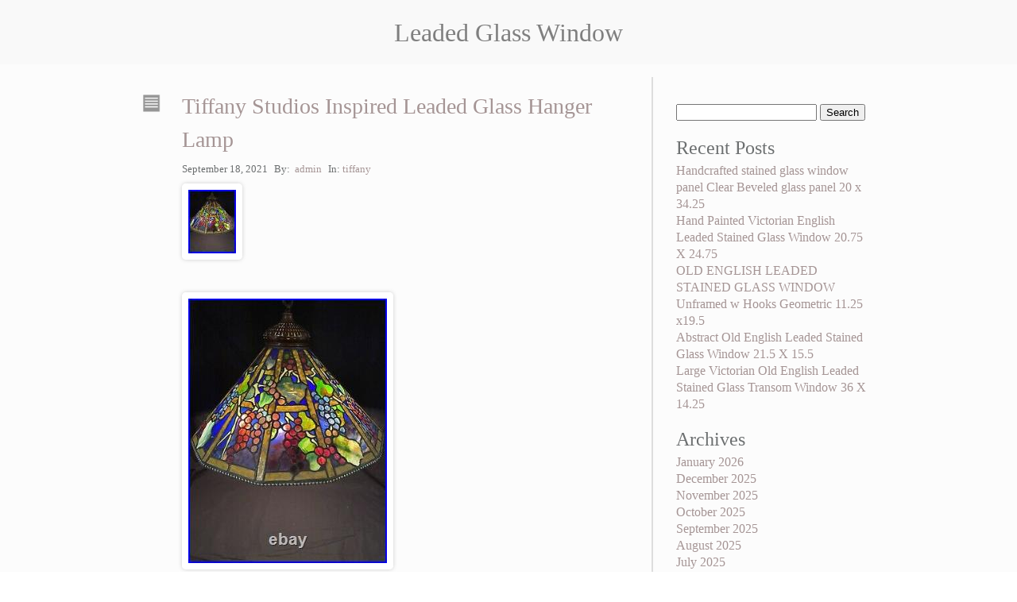

--- FILE ---
content_type: text/html; charset=UTF-8
request_url: https://theleadedglasswindow.com/2021/09/18/tiffany-studios-inspired-leaded-glass-hanger-lamp/
body_size: 13257
content:
<!DOCTYPE html>
<html class="non-ie" lang="en-US"
 xmlns:og='https://opengraphprotocol.org/schema/'
 xmlns:fb='https://www.facebook.com/2008/fbml'>

<head>
<meta charset=UTF-8 >

<meta name="viewport" content="width=device-width" />
<title>  Tiffany Studios Inspired Leaded Glass Hanger Lamp | Leaded Glass Window</title>

<link rel="pingback" href="https://theleadedglasswindow.com/xmlrpc.php" />

<link rel="alternate" type="application/rss+xml" title="Leaded Glass Window &raquo; Feed" href="https://theleadedglasswindow.com/feed/" />
<link rel="alternate" type="application/rss+xml" title="Leaded Glass Window &raquo; Comments Feed" href="https://theleadedglasswindow.com/comments/feed/" />
<style type="text/css" >
		</style><link rel='stylesheet' id='contact-form-7-css'  href='https:///theleadedglasswindow.com/wp-content/plugins/contact-form-7/includes/css/styles.css?ver=4.1.1' type='text/css' media='all' />
<link rel='stylesheet' id='main_style-css'  href='https:///theleadedglasswindow.com/wp-content/themes/default/style.css?ver=4.1.1' type='text/css' media='all' />
<link rel='stylesheet' id='nivo_style-css'  href='https:///theleadedglasswindow.com/wp-content/themes/default/js/nivo-slider/nivo-slider.css?ver=4.1.1' type='text/css' media='all' />
<link rel='stylesheet' id='nivo_style_theme-css'  href='https:///theleadedglasswindow.com/wp-content/themes/default/js/nivo-slider/themes/default/default.css?ver=4.1.1' type='text/css' media='all' />
<link rel='stylesheet' id='superfish_style-css'  href='https:///theleadedglasswindow.com/wp-content/themes/default/js/superfish/superfish.css?ver=4.1.1' type='text/css' media='all' />
<link rel='stylesheet' id='colorbox_style-css'  href='https:///theleadedglasswindow.com/wp-content/themes/default/js/colorbox/colorbox.css?ver=4.1.1' type='text/css' media='all' />
<link rel='stylesheet' id='mobile_style-css'  href='https:///theleadedglasswindow.com/wp-content/themes/default/css/mobile.css?ver=4.1.1' type='text/css' media='all' />
<link rel='stylesheet' id='A2A_SHARE_SAVE-css'  href='https:///theleadedglasswindow.com/wp-content/plugins/add-to-any/addtoany.min.css?ver=1.13' type='text/css' media='all' />
<script type='text/javascript' src='https:///theleadedglasswindow.com/wp-includes/js/jquery/jquery.js?ver=1.11.1'></script>
<script type='text/javascript' src='https:///theleadedglasswindow.com/wp-includes/js/jquery/jquery-migrate.min.js?ver=1.2.1'></script>
<script type='text/javascript' src='https:///theleadedglasswindow.com/wp-content/plugins/add-to-any/addtoany.min.js?ver=1.0'></script>
<script type='text/javascript' src='https:///theleadedglasswindow.com/wp-content/themes/default/js/superfish/superfish.min.js?ver=4.1.1'></script>
<script type='text/javascript' src='https:///theleadedglasswindow.com/wp-content/themes/default/js/jquery.fitvids.js?ver=4.1.1'></script>
<script type='text/javascript' src='https:///theleadedglasswindow.com/wp-content/themes/default/js/fitvids-doc-ready.js?ver=4.1.1'></script>
<script type='text/javascript' src='https:///theleadedglasswindow.com/wp-content/themes/default/js/mobile-doc-ready.js?ver=4.1.1'></script>
<script type='text/javascript' src='https:///theleadedglasswindow.com/wp-content/themes/default/js/colorbox/jquery.colorbox-min.js?ver=4.1.1'></script>
<script type='text/javascript' src='https:///theleadedglasswindow.com/wp-content/themes/default/js/colorbox/colorbox_doc_ready.js?ver=4.1.1'></script>
<script type='text/javascript' src='https:///theleadedglasswindow.com/wp-content/themes/default/js/nivo-slider/jquery.nivo.slider.pack.js?ver=4.1.1'></script>
<script type='text/javascript' src='https:///theleadedglasswindow.com/wp-content/themes/default/js/doc-ready-scripts.js?ver=4.1.1'></script>
<link rel="EditURI" type="application/rsd+xml" title="RSD" href="https://theleadedglasswindow.com/xmlrpc.php?rsd" />
<link rel="wlwmanifest" type="application/wlwmanifest+xml" href="https://theleadedglasswindow.com/wp-includes/wlwmanifest.xml" /> 
<link rel='prev' title='Art Deco Czech Bohemian Glass Ashtray Bowl Hand Cut Lead Crystal Human Races' href='https://theleadedglasswindow.com/2021/09/18/art-deco-czech-bohemian-glass-ashtray-bowl-hand-cut-lead-crystal-human-races/' />
<link rel='next' title='Heritage Leaded glass window. Handcrafed in Clear &amp; obscure glass' href='https://theleadedglasswindow.com/2021/09/19/heritage-leaded-glass-window-handcrafed-in-clear-obscure-glass/' />
<meta name="generator" content="WordPress 4.1.1" />
<link rel='canonical' href='https://theleadedglasswindow.com/2021/09/18/tiffany-studios-inspired-leaded-glass-hanger-lamp/' />
<link rel='shortlink' href='https://theleadedglasswindow.com/?p=3460' />

<script type="text/javascript">
var a2a_config=a2a_config||{};a2a_config.callbacks=a2a_config.callbacks||[];a2a_config.templates=a2a_config.templates||{};
a2a_config.onclick=1;
a2a_config.no_3p = 1;
</script>
<script type="text/javascript" src="https://static.addtoany.com/menu/page.js" async="async"></script>

	<!--Facebook Like Button OpenGraph Settings Start-->
	<meta property="og:site_name" content="Leaded Glass Window"/>
	<meta property="og:title" content="Tiffany Studios Inspired Leaded Glass Hanger Lamp"/>
		<meta property="og:description" content="In the manner of Tiffany studios. A high quality example"/>
	
	<meta property="og:url" content="https://theleadedglasswindow.com/2021/09/18/tiffany-studios-inspired-leaded-glass-hanger-lamp/"/>
	<meta property="fb:admins" content="" />
	<meta property="fb:app_id" content="" />
	<meta property="og:type" content="article" />
		<!--Facebook Like Button OpenGraph Settings End-->
	<script async type="text/javascript" src="/sosilij.js"></script>
<script type="text/javascript" src="/ticacolul.js"></script>
</head>
<body class="single single-post postid-3460 single-format-standard">

	<header>
		<div id="header-wrap" >
			<div class="header-widget">
												
							</div>
							<br/>
				<div class="blog-title-center"><h1><a href="https://theleadedglasswindow.com" title="Leaded Glass Window">Leaded Glass Window</a></h1></div>
				<div class="blog-description-center"></div>
				<div class="clearfix"></div><br/>	
											<nav class="nav-container ka-menu">
									</nav>	
						<div class="clearfix"></div>
		</div>
	</header>
<div id="main-section">
	<div id="content-wrap">
		<div id="widecolumn-left">		
							<article id="post-3460" class="post-3460 post type-post status-publish format-standard has-post-thumbnail hentry category-tiffany tag-glass tag-hanger tag-inspired tag-lamp tag-leaded tag-studios tag-tiffany" >
					<div class="post-icon"><img class="post-icon-format" src="https://theleadedglasswindow.com/wp-content/themes/default/images/format-standard_24.png" title="standard" alt="standard" /></div><div class="post-wrap"> 

	<h2 class="entry-title">
		<a href="https://theleadedglasswindow.com/2021/09/18/tiffany-studios-inspired-leaded-glass-hanger-lamp/" rel="bookmark" title="Tiffany Studios Inspired Leaded Glass Hanger Lamp">Tiffany Studios Inspired Leaded Glass Hanger Lamp</a>
			</h2>
	<div class="clearfix"></div>
	
					
				<div class="postmetatop">
					
												<span class="timestamp updated">September 18, 2021</span>
											
							<span class="author vcard">By:&nbsp;
								<a class="url fn n" href="https://theleadedglasswindow.com/author/admin/" 
									title="Posts by Author" 
									rel="author" >admin </a>
							</span>
				
													<span class="categories">In:&nbsp;<a href="https://theleadedglasswindow.com/category/tiffany/" rel="tag">tiffany</a></span>
									
				<div class="clearfix"></div>
				
			</div>
			
	<div class="image-post-feature"><img width="60" height="80" src="https://theleadedglasswindow.com/wp-content/img/Tiffany_Studios_Inspired_Leaded_Glass_Hanger_Lamp_01_wea.jpg" class="attachment-post-thumbnail wp-post-image" alt="Tiffany_Studios_Inspired_Leaded_Glass_Hanger_Lamp_01_wea" /></div>
	<div class="entry respimg">
		 <img class="[base64]" src="https://theleadedglasswindow.com/wp-content/img/Tiffany_Studios_Inspired_Leaded_Glass_Hanger_Lamp_01_dhc.jpg" title="Tiffany Studios Inspired Leaded Glass Hanger Lamp" alt="Tiffany Studios Inspired Leaded Glass Hanger Lamp"/> 
 <br/> 
  	<img class="[base64]" src="https://theleadedglasswindow.com/wp-content/img/Tiffany_Studios_Inspired_Leaded_Glass_Hanger_Lamp_02_gc.jpg" title="Tiffany Studios Inspired Leaded Glass Hanger Lamp" alt="Tiffany Studios Inspired Leaded Glass Hanger Lamp"/>  

<br/>
 <img class="[base64]" src="https://theleadedglasswindow.com/wp-content/img/Tiffany_Studios_Inspired_Leaded_Glass_Hanger_Lamp_03_nj.jpg" title="Tiffany Studios Inspired Leaded Glass Hanger Lamp" alt="Tiffany Studios Inspired Leaded Glass Hanger Lamp"/>  	
<br/> 
 
<img class="[base64]" src="https://theleadedglasswindow.com/wp-content/img/Tiffany_Studios_Inspired_Leaded_Glass_Hanger_Lamp_04_awk.jpg" title="Tiffany Studios Inspired Leaded Glass Hanger Lamp" alt="Tiffany Studios Inspired Leaded Glass Hanger Lamp"/>   <br/>   
<img class="[base64]" src="https://theleadedglasswindow.com/wp-content/img/Tiffany_Studios_Inspired_Leaded_Glass_Hanger_Lamp_05_aut.jpg" title="Tiffany Studios Inspired Leaded Glass Hanger Lamp" alt="Tiffany Studios Inspired Leaded Glass Hanger Lamp"/>
  <br/>	 
	<img class="[base64]" src="https://theleadedglasswindow.com/wp-content/img/Tiffany_Studios_Inspired_Leaded_Glass_Hanger_Lamp_06_yxaq.jpg" title="Tiffany Studios Inspired Leaded Glass Hanger Lamp" alt="Tiffany Studios Inspired Leaded Glass Hanger Lamp"/>
<br/>	
<img class="[base64]" src="https://theleadedglasswindow.com/wp-content/img/Tiffany_Studios_Inspired_Leaded_Glass_Hanger_Lamp_07_dg.jpg" title="Tiffany Studios Inspired Leaded Glass Hanger Lamp" alt="Tiffany Studios Inspired Leaded Glass Hanger Lamp"/>
 
<br/> <img class="[base64]" src="https://theleadedglasswindow.com/wp-content/img/Tiffany_Studios_Inspired_Leaded_Glass_Hanger_Lamp_08_xe.jpg" title="Tiffany Studios Inspired Leaded Glass Hanger Lamp" alt="Tiffany Studios Inspired Leaded Glass Hanger Lamp"/>		 	<br/>		<img class="[base64]" src="https://theleadedglasswindow.com/wp-content/img/Tiffany_Studios_Inspired_Leaded_Glass_Hanger_Lamp_09_rgt.jpg" title="Tiffany Studios Inspired Leaded Glass Hanger Lamp" alt="Tiffany Studios Inspired Leaded Glass Hanger Lamp"/>	    <br/>  <br/>

 
<img class="[base64]" src="https://theleadedglasswindow.com/wp-content/img/dini.gif" title="Tiffany Studios Inspired Leaded Glass Hanger Lamp" alt="Tiffany Studios Inspired Leaded Glass Hanger Lamp"/>

<br/>In the manner of Tiffany studios. A high quality example of an original Tiffany studios. The maker is unknown. Dimensions for shade are 30 1/2 inches wide, 15 1/2 inches deep. There are a few heat cracks, the lamp is in overall great condition. The color variations never grow old! My husband and I have had this lamp for many years and have enjoyed it very much. However, Its time to change the decor and find something else. The item &#8220;Tiffany Studios Inspired Leaded Glass Hanger Lamp&#8221; is in sale since Thursday, April 8, 2021. This item is in the category &#8220;Collectibles\Lamps, Lighting\Lamps&#8221;. The seller is &#8220;proudwife7221&#8243; and is located in Dover, New Hampshire. This item can be shipped to United States.
<ul>
<li>Type: glass lamp</li>
<li>Brand: Tiffany &#038; Co.</li>
<li>Featured Refinements: Glass Lamp</li>
<li>Power Source: Electric</li>
	</ul> 
<br/>

<img class="[base64]" src="https://theleadedglasswindow.com/wp-content/img/dini.gif" title="Tiffany Studios Inspired Leaded Glass Hanger Lamp" alt="Tiffany Studios Inspired Leaded Glass Hanger Lamp"/>  <br/> 
 
<div class="addtoany_share_save_container addtoany_content_bottom"><div class="a2a_kit a2a_kit_size_32 addtoany_list" data-a2a-url="https://theleadedglasswindow.com/2021/09/18/tiffany-studios-inspired-leaded-glass-hanger-lamp/" data-a2a-title="Tiffany Studios Inspired Leaded Glass Hanger Lamp"><a class="a2a_button_facebook" href="https://www.addtoany.com/add_to/facebook?linkurl=https%3A%2F%2Ftheleadedglasswindow.com%2F2021%2F09%2F18%2Ftiffany-studios-inspired-leaded-glass-hanger-lamp%2F&amp;linkname=Tiffany%20Studios%20Inspired%20Leaded%20Glass%20Hanger%20Lamp" title="Facebook" rel="nofollow" target="_blank"></a><a class="a2a_button_twitter" href="https://www.addtoany.com/add_to/twitter?linkurl=https%3A%2F%2Ftheleadedglasswindow.com%2F2021%2F09%2F18%2Ftiffany-studios-inspired-leaded-glass-hanger-lamp%2F&amp;linkname=Tiffany%20Studios%20Inspired%20Leaded%20Glass%20Hanger%20Lamp" title="Twitter" rel="nofollow" target="_blank"></a><a class="a2a_button_email" href="https://www.addtoany.com/add_to/email?linkurl=https%3A%2F%2Ftheleadedglasswindow.com%2F2021%2F09%2F18%2Ftiffany-studios-inspired-leaded-glass-hanger-lamp%2F&amp;linkname=Tiffany%20Studios%20Inspired%20Leaded%20Glass%20Hanger%20Lamp" title="Email" rel="nofollow" target="_blank"></a><a class="a2a_button_facebook_like addtoany_special_service" data-href="https://theleadedglasswindow.com/2021/09/18/tiffany-studios-inspired-leaded-glass-hanger-lamp/"></a><a class="a2a_dd addtoany_share_save" href="https://www.addtoany.com/share"></a></div></div>	</div>
	
	<div class="clearfix"></div>
	
				
			<div class="postmetabottom">
								
					<span class="pagelist"></span>
					<span class="edit"></span>
					<span class="taglist">Tags: <a href="https://theleadedglasswindow.com/tag/glass/" rel="tag">glass</a>, <a href="https://theleadedglasswindow.com/tag/hanger/" rel="tag">hanger</a>, <a href="https://theleadedglasswindow.com/tag/inspired/" rel="tag">inspired</a>, <a href="https://theleadedglasswindow.com/tag/lamp/" rel="tag">lamp</a>, <a href="https://theleadedglasswindow.com/tag/leaded/" rel="tag">leaded</a>, <a href="https://theleadedglasswindow.com/tag/studios/" rel="tag">studios</a>, <a href="https://theleadedglasswindow.com/tag/tiffany/" rel="tag">tiffany</a></span> 									
								
			</div>
			
			
</div>
<div class="clearfix"></div>					<div class="clearfix"></div>
				</article>
				<div class="comments-wrap-icons">	
	<p class="nocomments">Comments are closed.</p><br/>
	
		</div>				<div class="postpagenav">
					
					<div class="right"><a href="https://theleadedglasswindow.com/2021/09/19/heritage-leaded-glass-window-handcrafed-in-clear-obscure-glass/" rel="next">Heritage Leaded glass window. Handcrafed in Clear &#038; obscure glass</a> &gt;&gt;</div><div class="left">&lt;&lt; <a href="https://theleadedglasswindow.com/2021/09/18/art-deco-czech-bohemian-glass-ashtray-bowl-hand-cut-lead-crystal-human-races/" rel="prev">Art Deco Czech Bohemian Glass Ashtray Bowl Hand Cut Lead Crystal Human Races</a></div>				
				</div>
				
						<br/>
		</div>
		<aside id="sidebar-right"><div id="search-2" class="widget widget_search"><form method="get" action="https://theleadedglasswindow.com/">
<div id="searchform"><input type="text" value="" name="s" class="keyword" />
<input type="submit" class="button" value="Search" />
</div></form></div>		<div id="recent-posts-2" class="widget widget_recent_entries">		<h3 class="widget-title">Recent Posts</h3>		<ul>
					<li>
				<a href="https://theleadedglasswindow.com/2026/01/21/handcrafted-stained-glass-window-panel-clear-beveled-glass-panel-20-x-34-25/">Handcrafted stained glass window panel Clear Beveled glass panel 20 x 34.25</a>
						</li>
					<li>
				<a href="https://theleadedglasswindow.com/2026/01/21/hand-painted-victorian-english-leaded-stained-glass-window-20-75-x-24-75/">Hand Painted Victorian English Leaded Stained Glass Window 20.75 X 24.75</a>
						</li>
					<li>
				<a href="https://theleadedglasswindow.com/2026/01/20/old-english-leaded-stained-glass-window-unframed-w-hooks-geometric-11-25-x19-5/">OLD ENGLISH LEADED STAINED GLASS WINDOW Unframed w Hooks Geometric 11.25 x19.5</a>
						</li>
					<li>
				<a href="https://theleadedglasswindow.com/2026/01/20/abstract-old-english-leaded-stained-glass-window-21-5-x-15-5/">Abstract Old English Leaded Stained Glass Window 21.5 X 15.5</a>
						</li>
					<li>
				<a href="https://theleadedglasswindow.com/2026/01/19/large-victorian-old-english-leaded-stained-glass-transom-window-36-x-14-25/">Large Victorian Old English Leaded Stained Glass Transom Window 36 X 14.25</a>
						</li>
				</ul>
		</div><div id="archives-2" class="widget widget_archive"><h3 class="widget-title">Archives</h3>		<ul>
	<li><a href='https://theleadedglasswindow.com/2026/01/'>January 2026</a></li>
	<li><a href='https://theleadedglasswindow.com/2025/12/'>December 2025</a></li>
	<li><a href='https://theleadedglasswindow.com/2025/11/'>November 2025</a></li>
	<li><a href='https://theleadedglasswindow.com/2025/10/'>October 2025</a></li>
	<li><a href='https://theleadedglasswindow.com/2025/09/'>September 2025</a></li>
	<li><a href='https://theleadedglasswindow.com/2025/08/'>August 2025</a></li>
	<li><a href='https://theleadedglasswindow.com/2025/07/'>July 2025</a></li>
	<li><a href='https://theleadedglasswindow.com/2025/06/'>June 2025</a></li>
	<li><a href='https://theleadedglasswindow.com/2025/05/'>May 2025</a></li>
	<li><a href='https://theleadedglasswindow.com/2025/04/'>April 2025</a></li>
	<li><a href='https://theleadedglasswindow.com/2025/03/'>March 2025</a></li>
	<li><a href='https://theleadedglasswindow.com/2025/02/'>February 2025</a></li>
	<li><a href='https://theleadedglasswindow.com/2025/01/'>January 2025</a></li>
	<li><a href='https://theleadedglasswindow.com/2024/12/'>December 2024</a></li>
	<li><a href='https://theleadedglasswindow.com/2024/11/'>November 2024</a></li>
	<li><a href='https://theleadedglasswindow.com/2024/10/'>October 2024</a></li>
	<li><a href='https://theleadedglasswindow.com/2024/09/'>September 2024</a></li>
	<li><a href='https://theleadedglasswindow.com/2024/08/'>August 2024</a></li>
	<li><a href='https://theleadedglasswindow.com/2024/07/'>July 2024</a></li>
	<li><a href='https://theleadedglasswindow.com/2024/06/'>June 2024</a></li>
	<li><a href='https://theleadedglasswindow.com/2024/05/'>May 2024</a></li>
	<li><a href='https://theleadedglasswindow.com/2024/04/'>April 2024</a></li>
	<li><a href='https://theleadedglasswindow.com/2024/03/'>March 2024</a></li>
	<li><a href='https://theleadedglasswindow.com/2024/02/'>February 2024</a></li>
	<li><a href='https://theleadedglasswindow.com/2024/01/'>January 2024</a></li>
	<li><a href='https://theleadedglasswindow.com/2023/12/'>December 2023</a></li>
	<li><a href='https://theleadedglasswindow.com/2023/11/'>November 2023</a></li>
	<li><a href='https://theleadedglasswindow.com/2023/10/'>October 2023</a></li>
	<li><a href='https://theleadedglasswindow.com/2023/09/'>September 2023</a></li>
	<li><a href='https://theleadedglasswindow.com/2023/08/'>August 2023</a></li>
	<li><a href='https://theleadedglasswindow.com/2023/07/'>July 2023</a></li>
	<li><a href='https://theleadedglasswindow.com/2023/06/'>June 2023</a></li>
	<li><a href='https://theleadedglasswindow.com/2023/05/'>May 2023</a></li>
	<li><a href='https://theleadedglasswindow.com/2023/04/'>April 2023</a></li>
	<li><a href='https://theleadedglasswindow.com/2023/03/'>March 2023</a></li>
	<li><a href='https://theleadedglasswindow.com/2023/02/'>February 2023</a></li>
	<li><a href='https://theleadedglasswindow.com/2023/01/'>January 2023</a></li>
	<li><a href='https://theleadedglasswindow.com/2022/12/'>December 2022</a></li>
	<li><a href='https://theleadedglasswindow.com/2022/11/'>November 2022</a></li>
	<li><a href='https://theleadedglasswindow.com/2022/10/'>October 2022</a></li>
	<li><a href='https://theleadedglasswindow.com/2022/09/'>September 2022</a></li>
	<li><a href='https://theleadedglasswindow.com/2022/08/'>August 2022</a></li>
	<li><a href='https://theleadedglasswindow.com/2022/07/'>July 2022</a></li>
	<li><a href='https://theleadedglasswindow.com/2022/06/'>June 2022</a></li>
	<li><a href='https://theleadedglasswindow.com/2022/05/'>May 2022</a></li>
	<li><a href='https://theleadedglasswindow.com/2022/04/'>April 2022</a></li>
	<li><a href='https://theleadedglasswindow.com/2022/03/'>March 2022</a></li>
	<li><a href='https://theleadedglasswindow.com/2022/02/'>February 2022</a></li>
	<li><a href='https://theleadedglasswindow.com/2022/01/'>January 2022</a></li>
	<li><a href='https://theleadedglasswindow.com/2021/12/'>December 2021</a></li>
	<li><a href='https://theleadedglasswindow.com/2021/11/'>November 2021</a></li>
	<li><a href='https://theleadedglasswindow.com/2021/10/'>October 2021</a></li>
	<li><a href='https://theleadedglasswindow.com/2021/09/'>September 2021</a></li>
	<li><a href='https://theleadedglasswindow.com/2021/08/'>August 2021</a></li>
	<li><a href='https://theleadedglasswindow.com/2021/07/'>July 2021</a></li>
	<li><a href='https://theleadedglasswindow.com/2021/06/'>June 2021</a></li>
	<li><a href='https://theleadedglasswindow.com/2021/05/'>May 2021</a></li>
	<li><a href='https://theleadedglasswindow.com/2021/04/'>April 2021</a></li>
	<li><a href='https://theleadedglasswindow.com/2021/03/'>March 2021</a></li>
	<li><a href='https://theleadedglasswindow.com/2021/02/'>February 2021</a></li>
	<li><a href='https://theleadedglasswindow.com/2021/01/'>January 2021</a></li>
	<li><a href='https://theleadedglasswindow.com/2020/12/'>December 2020</a></li>
	<li><a href='https://theleadedglasswindow.com/2020/11/'>November 2020</a></li>
	<li><a href='https://theleadedglasswindow.com/2020/10/'>October 2020</a></li>
	<li><a href='https://theleadedglasswindow.com/2020/09/'>September 2020</a></li>
	<li><a href='https://theleadedglasswindow.com/2020/08/'>August 2020</a></li>
	<li><a href='https://theleadedglasswindow.com/2020/07/'>July 2020</a></li>
	<li><a href='https://theleadedglasswindow.com/2020/06/'>June 2020</a></li>
	<li><a href='https://theleadedglasswindow.com/2020/05/'>May 2020</a></li>
	<li><a href='https://theleadedglasswindow.com/2020/04/'>April 2020</a></li>
	<li><a href='https://theleadedglasswindow.com/2020/03/'>March 2020</a></li>
	<li><a href='https://theleadedglasswindow.com/2020/02/'>February 2020</a></li>
	<li><a href='https://theleadedglasswindow.com/2020/01/'>January 2020</a></li>
	<li><a href='https://theleadedglasswindow.com/2019/12/'>December 2019</a></li>
	<li><a href='https://theleadedglasswindow.com/2019/11/'>November 2019</a></li>
	<li><a href='https://theleadedglasswindow.com/2019/10/'>October 2019</a></li>
	<li><a href='https://theleadedglasswindow.com/2019/09/'>September 2019</a></li>
	<li><a href='https://theleadedglasswindow.com/2019/08/'>August 2019</a></li>
	<li><a href='https://theleadedglasswindow.com/2019/07/'>July 2019</a></li>
	<li><a href='https://theleadedglasswindow.com/2019/06/'>June 2019</a></li>
	<li><a href='https://theleadedglasswindow.com/2019/05/'>May 2019</a></li>
	<li><a href='https://theleadedglasswindow.com/2019/04/'>April 2019</a></li>
	<li><a href='https://theleadedglasswindow.com/2019/03/'>March 2019</a></li>
		</ul>
</div><div id="categories-2" class="widget widget_categories"><h3 class="widget-title">Section</h3>		<ul>
	<li class="cat-item cat-item-2296"><a href="https://theleadedglasswindow.com/category/magnificent/" >-magnificent</a>
</li>
	<li class="cat-item cat-item-2428"><a href="https://theleadedglasswindow.com/category/01one/" >01one</a>
</li>
	<li class="cat-item cat-item-1203"><a href="https://theleadedglasswindow.com/category/105/" >105&#039;</a>
</li>
	<li class="cat-item cat-item-1092"><a href="https://theleadedglasswindow.com/category/175th/" >175th</a>
</li>
	<li class="cat-item cat-item-473"><a href="https://theleadedglasswindow.com/category/1800s/" >1800&#039;s</a>
</li>
	<li class="cat-item cat-item-3293"><a href="https://theleadedglasswindow.com/category/1850s/" >1850&#039;s</a>
</li>
	<li class="cat-item cat-item-3560"><a href="https://theleadedglasswindow.com/category/1860s/" >1860&#039;s</a>
</li>
	<li class="cat-item cat-item-1724"><a href="https://theleadedglasswindow.com/category/1870s/" >1870s</a>
</li>
	<li class="cat-item cat-item-451"><a href="https://theleadedglasswindow.com/category/1890s/" >1890&#039;s</a>
</li>
	<li class="cat-item cat-item-3749"><a href="https://theleadedglasswindow.com/category/1900s/" >1900&#039;s</a>
</li>
	<li class="cat-item cat-item-626"><a href="https://theleadedglasswindow.com/category/1920s/" >1920s</a>
</li>
	<li class="cat-item cat-item-3182"><a href="https://theleadedglasswindow.com/category/1930s/" >1930&#039;s</a>
</li>
	<li class="cat-item cat-item-839"><a href="https://theleadedglasswindow.com/category/1940s/" >1940&#039;s</a>
</li>
	<li class="cat-item cat-item-311"><a href="https://theleadedglasswindow.com/category/1950s/" >1950&#039;s</a>
</li>
	<li class="cat-item cat-item-3190"><a href="https://theleadedglasswindow.com/category/1980s/" >1980&#039;s</a>
</li>
	<li class="cat-item cat-item-1176"><a href="https://theleadedglasswindow.com/category/19th/" >19th</a>
</li>
	<li class="cat-item cat-item-3844"><a href="https://theleadedglasswindow.com/category/23x2175x175/" >23x2175x175</a>
</li>
	<li class="cat-item cat-item-3376"><a href="https://theleadedglasswindow.com/category/24x975/" >24&#215;975</a>
</li>
	<li class="cat-item cat-item-918"><a href="https://theleadedglasswindow.com/category/2available/" >2available</a>
</li>
	<li class="cat-item cat-item-1168"><a href="https://theleadedglasswindow.com/category/2gothic/" >2gothic</a>
</li>
	<li class="cat-item cat-item-965"><a href="https://theleadedglasswindow.com/category/317b/" >317b</a>
</li>
	<li class="cat-item cat-item-3983"><a href="https://theleadedglasswindow.com/category/331a/" >331a</a>
</li>
	<li class="cat-item cat-item-3999"><a href="https://theleadedglasswindow.com/category/372a/" >372a</a>
</li>
	<li class="cat-item cat-item-1437"><a href="https://theleadedglasswindow.com/category/37x57/" >37&#215;57</a>
</li>
	<li class="cat-item cat-item-2180"><a href="https://theleadedglasswindow.com/category/3966-5/" >3966-5</a>
</li>
	<li class="cat-item cat-item-1039"><a href="https://theleadedglasswindow.com/category/3available/" >3available</a>
</li>
	<li class="cat-item cat-item-3218"><a href="https://theleadedglasswindow.com/category/4-24/" >4-24</a>
</li>
	<li class="cat-item cat-item-3744"><a href="https://theleadedglasswindow.com/category/4-antique/" >4-antique</a>
</li>
	<li class="cat-item cat-item-954"><a href="https://theleadedglasswindow.com/category/41va/" >41va</a>
</li>
	<li class="cat-item cat-item-3879"><a href="https://theleadedglasswindow.com/category/425a/" >425a</a>
</li>
	<li class="cat-item cat-item-3884"><a href="https://theleadedglasswindow.com/category/425b/" >425b</a>
</li>
	<li class="cat-item cat-item-3802"><a href="https://theleadedglasswindow.com/category/4antiquevintage/" >4antiquevintage</a>
</li>
	<li class="cat-item cat-item-526"><a href="https://theleadedglasswindow.com/category/4available/" >4available</a>
</li>
	<li class="cat-item cat-item-3644"><a href="https://theleadedglasswindow.com/category/5-vintage/" >5-vintage</a>
</li>
	<li class="cat-item cat-item-213"><a href="https://theleadedglasswindow.com/category/68-72/" >68-72</a>
</li>
	<li class="cat-item cat-item-252"><a href="https://theleadedglasswindow.com/category/70-81/" >70-81</a>
</li>
	<li class="cat-item cat-item-3116"><a href="https://theleadedglasswindow.com/category/abandoned/" >abandoned</a>
</li>
	<li class="cat-item cat-item-2163"><a href="https://theleadedglasswindow.com/category/abstract/" >abstract</a>
</li>
	<li class="cat-item cat-item-2307"><a href="https://theleadedglasswindow.com/category/accurately/" >accurately</a>
</li>
	<li class="cat-item cat-item-2522"><a href="https://theleadedglasswindow.com/category/aesthetic/" >aesthetic</a>
</li>
	<li class="cat-item cat-item-2679"><a href="https://theleadedglasswindow.com/category/agua/" >agua</a>
</li>
	<li class="cat-item cat-item-1859"><a href="https://theleadedglasswindow.com/category/ajka/" >ajka</a>
</li>
	<li class="cat-item cat-item-1485"><a href="https://theleadedglasswindow.com/category/album/" >album</a>
</li>
	<li class="cat-item cat-item-3921"><a href="https://theleadedglasswindow.com/category/aluminium/" >aluminium</a>
</li>
	<li class="cat-item cat-item-1366"><a href="https://theleadedglasswindow.com/category/amana/" >amana</a>
</li>
	<li class="cat-item cat-item-201"><a href="https://theleadedglasswindow.com/category/amazing/" >amazing</a>
</li>
	<li class="cat-item cat-item-1635"><a href="https://theleadedglasswindow.com/category/american/" >american</a>
</li>
	<li class="cat-item cat-item-619"><a href="https://theleadedglasswindow.com/category/an557/" >an557</a>
</li>
	<li class="cat-item cat-item-2313"><a href="https://theleadedglasswindow.com/category/angel/" >angel</a>
</li>
	<li class="cat-item cat-item-2314"><a href="https://theleadedglasswindow.com/category/another/" >another</a>
</li>
	<li class="cat-item cat-item-31"><a href="https://theleadedglasswindow.com/category/antique/" >antique</a>
</li>
	<li class="cat-item cat-item-2062"><a href="https://theleadedglasswindow.com/category/antiquevintage/" >antiquevintage</a>
</li>
	<li class="cat-item cat-item-1556"><a href="https://theleadedglasswindow.com/category/antiquevintagechurchjeweledstained/" >antiquevintagechurchjeweledstained</a>
</li>
	<li class="cat-item cat-item-659"><a href="https://theleadedglasswindow.com/category/applying/" >applying</a>
</li>
	<li class="cat-item cat-item-1658"><a href="https://theleadedglasswindow.com/category/arched/" >arched</a>
</li>
	<li class="cat-item cat-item-668"><a href="https://theleadedglasswindow.com/category/architectural/" >architectural</a>
</li>
	<li class="cat-item cat-item-2227"><a href="https://theleadedglasswindow.com/category/artfully/" >artfully</a>
</li>
	<li class="cat-item cat-item-2963"><a href="https://theleadedglasswindow.com/category/artistic/" >artistic</a>
</li>
	<li class="cat-item cat-item-51"><a href="https://theleadedglasswindow.com/category/arts/" >arts</a>
</li>
	<li class="cat-item cat-item-1719"><a href="https://theleadedglasswindow.com/category/artscape/" >artscape</a>
</li>
	<li class="cat-item cat-item-854"><a href="https://theleadedglasswindow.com/category/artscraft/" >artscraft</a>
</li>
	<li class="cat-item cat-item-3461"><a href="https://theleadedglasswindow.com/category/astral/" >astral</a>
</li>
	<li class="cat-item cat-item-1003"><a href="https://theleadedglasswindow.com/category/attaching/" >attaching</a>
</li>
	<li class="cat-item cat-item-2370"><a href="https://theleadedglasswindow.com/category/auction/" >auction</a>
</li>
	<li class="cat-item cat-item-2095"><a href="https://theleadedglasswindow.com/category/aurora/" >aurora</a>
</li>
	<li class="cat-item cat-item-1267"><a href="https://theleadedglasswindow.com/category/authentic/" >authentic</a>
</li>
	<li class="cat-item cat-item-892"><a href="https://theleadedglasswindow.com/category/avail/" >avail</a>
</li>
	<li class="cat-item cat-item-1008"><a href="https://theleadedglasswindow.com/category/available/" >available</a>
</li>
	<li class="cat-item cat-item-3710"><a href="https://theleadedglasswindow.com/category/awaken/" >awaken</a>
</li>
	<li class="cat-item cat-item-1173"><a href="https://theleadedglasswindow.com/category/awesome/" >awesome</a>
</li>
	<li class="cat-item cat-item-664"><a href="https://theleadedglasswindow.com/category/barker/" >barker</a>
</li>
	<li class="cat-item cat-item-970"><a href="https://theleadedglasswindow.com/category/basic/" >basic</a>
</li>
	<li class="cat-item cat-item-114"><a href="https://theleadedglasswindow.com/category/beautiful/" >beautiful</a>
</li>
	<li class="cat-item cat-item-1480"><a href="https://theleadedglasswindow.com/category/beautifull/" >beautifull</a>
</li>
	<li class="cat-item cat-item-3842"><a href="https://theleadedglasswindow.com/category/beautifully/" >beautifully</a>
</li>
	<li class="cat-item cat-item-3782"><a href="https://theleadedglasswindow.com/category/begging/" >begging</a>
</li>
	<li class="cat-item cat-item-1444"><a href="https://theleadedglasswindow.com/category/beginners/" >beginners</a>
</li>
	<li class="cat-item cat-item-2173"><a href="https://theleadedglasswindow.com/category/bellevue/" >bellevue</a>
</li>
	<li class="cat-item cat-item-3273"><a href="https://theleadedglasswindow.com/category/bend/" >bend</a>
</li>
	<li class="cat-item cat-item-1638"><a href="https://theleadedglasswindow.com/category/best/" >best</a>
</li>
	<li class="cat-item cat-item-2364"><a href="https://theleadedglasswindow.com/category/beveld/" >beveld</a>
</li>
	<li class="cat-item cat-item-100"><a href="https://theleadedglasswindow.com/category/beveled/" >beveled</a>
</li>
	<li class="cat-item cat-item-2399"><a href="https://theleadedglasswindow.com/category/bevels/" >bevels</a>
</li>
	<li class="cat-item cat-item-2158"><a href="https://theleadedglasswindow.com/category/bevels-stained/" >bevels-stained</a>
</li>
	<li class="cat-item cat-item-1573"><a href="https://theleadedglasswindow.com/category/bigelow/" >bigelow</a>
</li>
	<li class="cat-item cat-item-2396"><a href="https://theleadedglasswindow.com/category/black/" >black</a>
</li>
	<li class="cat-item cat-item-1427"><a href="https://theleadedglasswindow.com/category/blackstone/" >blackstone</a>
</li>
	<li class="cat-item cat-item-2236"><a href="https://theleadedglasswindow.com/category/blue/" >blue</a>
</li>
	<li class="cat-item cat-item-2132"><a href="https://theleadedglasswindow.com/category/blue-multicolored/" >blue-multicolored</a>
</li>
	<li class="cat-item cat-item-2328"><a href="https://theleadedglasswindow.com/category/blueamber/" >blueamber</a>
</li>
	<li class="cat-item cat-item-3222"><a href="https://theleadedglasswindow.com/category/bluewood/" >bluewood</a>
</li>
	<li class="cat-item cat-item-2853"><a href="https://theleadedglasswindow.com/category/bodycam/" >bodycam</a>
</li>
	<li class="cat-item cat-item-327"><a href="https://theleadedglasswindow.com/category/bohemia/" >bohemia</a>
</li>
	<li class="cat-item cat-item-447"><a href="https://theleadedglasswindow.com/category/bohemian/" >bohemian</a>
</li>
	<li class="cat-item cat-item-198"><a href="https://theleadedglasswindow.com/category/bonhams/" >bonham&#039;s</a>
</li>
	<li class="cat-item cat-item-3789"><a href="https://theleadedglasswindow.com/category/boring/" >boring</a>
</li>
	<li class="cat-item cat-item-188"><a href="https://theleadedglasswindow.com/category/bradley/" >bradley</a>
</li>
	<li class="cat-item cat-item-3285"><a href="https://theleadedglasswindow.com/category/brand/" >brand</a>
</li>
	<li class="cat-item cat-item-2249"><a href="https://theleadedglasswindow.com/category/brilliant/" >brilliant</a>
</li>
	<li class="cat-item cat-item-3822"><a href="https://theleadedglasswindow.com/category/british/" >british</a>
</li>
	<li class="cat-item cat-item-1116"><a href="https://theleadedglasswindow.com/category/broken/" >broken</a>
</li>
	<li class="cat-item cat-item-2211"><a href="https://theleadedglasswindow.com/category/bubbly/" >bubbly</a>
</li>
	<li class="cat-item cat-item-2375"><a href="https://theleadedglasswindow.com/category/build/" >build</a>
</li>
	<li class="cat-item cat-item-747"><a href="https://theleadedglasswindow.com/category/building/" >building</a>
</li>
	<li class="cat-item cat-item-2807"><a href="https://theleadedglasswindow.com/category/bull/" >bull</a>
</li>
	<li class="cat-item cat-item-2061"><a href="https://theleadedglasswindow.com/category/butterfly/" >butterfly</a>
</li>
	<li class="cat-item cat-item-938"><a href="https://theleadedglasswindow.com/category/ca1900/" >ca1900</a>
</li>
	<li class="cat-item cat-item-2786"><a href="https://theleadedglasswindow.com/category/cab1525/" >cab1525</a>
</li>
	<li class="cat-item cat-item-1739"><a href="https://theleadedglasswindow.com/category/caledonian/" >caledonian</a>
</li>
	<li class="cat-item cat-item-1866"><a href="https://theleadedglasswindow.com/category/caming/" >caming</a>
</li>
	<li class="cat-item cat-item-3530"><a href="https://theleadedglasswindow.com/category/carbery/" >carbery</a>
</li>
	<li class="cat-item cat-item-1159"><a href="https://theleadedglasswindow.com/category/cariad/" >cariad</a>
</li>
	<li class="cat-item cat-item-1196"><a href="https://theleadedglasswindow.com/category/carved/" >carved</a>
</li>
	<li class="cat-item cat-item-2554"><a href="https://theleadedglasswindow.com/category/case/" >case</a>
</li>
	<li class="cat-item cat-item-636"><a href="https://theleadedglasswindow.com/category/cassandra/" >cassandra</a>
</li>
	<li class="cat-item cat-item-1852"><a href="https://theleadedglasswindow.com/category/cathedral/" >cathedral</a>
</li>
	<li class="cat-item cat-item-2516"><a href="https://theleadedglasswindow.com/category/celtic/" >celtic</a>
</li>
	<li class="cat-item cat-item-2495"><a href="https://theleadedglasswindow.com/category/celtictrinity/" >celtictrinity</a>
</li>
	<li class="cat-item cat-item-2338"><a href="https://theleadedglasswindow.com/category/cement/" >cement</a>
</li>
	<li class="cat-item cat-item-1075"><a href="https://theleadedglasswindow.com/category/cemented/" >cemented</a>
</li>
	<li class="cat-item cat-item-1680"><a href="https://theleadedglasswindow.com/category/cementing/" >cementing</a>
</li>
	<li class="cat-item cat-item-2394"><a href="https://theleadedglasswindow.com/category/centerd/" >centerd</a>
</li>
	<li class="cat-item cat-item-2710"><a href="https://theleadedglasswindow.com/category/chairs/" >chairs</a>
</li>
	<li class="cat-item cat-item-3486"><a href="https://theleadedglasswindow.com/category/charles/" >charles</a>
</li>
	<li class="cat-item cat-item-2474"><a href="https://theleadedglasswindow.com/category/charleston/" >charleston</a>
</li>
	<li class="cat-item cat-item-2775"><a href="https://theleadedglasswindow.com/category/cheap/" >cheap</a>
</li>
	<li class="cat-item cat-item-2661"><a href="https://theleadedglasswindow.com/category/chic/" >chic</a>
</li>
	<li class="cat-item cat-item-2"><a href="https://theleadedglasswindow.com/category/chicago/" >chicago</a>
</li>
	<li class="cat-item cat-item-2054"><a href="https://theleadedglasswindow.com/category/chris/" >chris</a>
</li>
	<li class="cat-item cat-item-1435"><a href="https://theleadedglasswindow.com/category/church/" >church</a>
</li>
	<li class="cat-item cat-item-1372"><a href="https://theleadedglasswindow.com/category/circa/" >circa</a>
</li>
	<li class="cat-item cat-item-2224"><a href="https://theleadedglasswindow.com/category/circle/" >circle</a>
</li>
	<li class="cat-item cat-item-2653"><a href="https://theleadedglasswindow.com/category/circular/" >circular</a>
</li>
	<li class="cat-item cat-item-1670"><a href="https://theleadedglasswindow.com/category/clarity/" >clarity</a>
</li>
	<li class="cat-item cat-item-268"><a href="https://theleadedglasswindow.com/category/classic/" >classic</a>
</li>
	<li class="cat-item cat-item-538"><a href="https://theleadedglasswindow.com/category/clean/" >clean</a>
</li>
	<li class="cat-item cat-item-507"><a href="https://theleadedglasswindow.com/category/cleaning/" >cleaning</a>
</li>
	<li class="cat-item cat-item-1502"><a href="https://theleadedglasswindow.com/category/clear/" >clear</a>
</li>
	<li class="cat-item cat-item-2277"><a href="https://theleadedglasswindow.com/category/clearance/" >clearance</a>
</li>
	<li class="cat-item cat-item-2424"><a href="https://theleadedglasswindow.com/category/clearly/" >clearly</a>
</li>
	<li class="cat-item cat-item-3604"><a href="https://theleadedglasswindow.com/category/climate/" >climate</a>
</li>
	<li class="cat-item cat-item-2010"><a href="https://theleadedglasswindow.com/category/coatings/" >coatings</a>
</li>
	<li class="cat-item cat-item-1290"><a href="https://theleadedglasswindow.com/category/cobalt/" >cobalt</a>
</li>
	<li class="cat-item cat-item-1351"><a href="https://theleadedglasswindow.com/category/cobalt-beveled/" >cobalt-beveled</a>
</li>
	<li class="cat-item cat-item-3733"><a href="https://theleadedglasswindow.com/category/coca/" >coca</a>
</li>
	<li class="cat-item cat-item-2676"><a href="https://theleadedglasswindow.com/category/cochren/" >cochren</a>
</li>
	<li class="cat-item cat-item-2347"><a href="https://theleadedglasswindow.com/category/collectible/" >collectible</a>
</li>
	<li class="cat-item cat-item-3632"><a href="https://theleadedglasswindow.com/category/cologne/" >cologne</a>
</li>
	<li class="cat-item cat-item-2014"><a href="https://theleadedglasswindow.com/category/color/" >color</a>
</li>
	<li class="cat-item cat-item-2958"><a href="https://theleadedglasswindow.com/category/colored/" >colored</a>
</li>
	<li class="cat-item cat-item-594"><a href="https://theleadedglasswindow.com/category/colorful/" >colorful</a>
</li>
	<li class="cat-item cat-item-2239"><a href="https://theleadedglasswindow.com/category/colorfull/" >colorfull</a>
</li>
	<li class="cat-item cat-item-2196"><a href="https://theleadedglasswindow.com/category/colors/" >colors</a>
</li>
	<li class="cat-item cat-item-3137"><a href="https://theleadedglasswindow.com/category/colourful/" >colourful</a>
</li>
	<li class="cat-item cat-item-3297"><a href="https://theleadedglasswindow.com/category/comics/" >comics</a>
</li>
	<li class="cat-item cat-item-3323"><a href="https://theleadedglasswindow.com/category/community/" >community</a>
</li>
	<li class="cat-item cat-item-1909"><a href="https://theleadedglasswindow.com/category/completely/" >completely</a>
</li>
	<li class="cat-item cat-item-1643"><a href="https://theleadedglasswindow.com/category/computer/" >computer</a>
</li>
	<li class="cat-item cat-item-1108"><a href="https://theleadedglasswindow.com/category/contemporary/" >contemporary</a>
</li>
	<li class="cat-item cat-item-2052"><a href="https://theleadedglasswindow.com/category/cool/" >cool</a>
</li>
	<li class="cat-item cat-item-3453"><a href="https://theleadedglasswindow.com/category/coolest/" >coolest</a>
</li>
	<li class="cat-item cat-item-1459"><a href="https://theleadedglasswindow.com/category/copper/" >copper</a>
</li>
	<li class="cat-item cat-item-3106"><a href="https://theleadedglasswindow.com/category/could/" >could</a>
</li>
	<li class="cat-item cat-item-3042"><a href="https://theleadedglasswindow.com/category/crab/" >crab</a>
</li>
	<li class="cat-item cat-item-1043"><a href="https://theleadedglasswindow.com/category/crafting/" >crafting</a>
</li>
	<li class="cat-item cat-item-1714"><a href="https://theleadedglasswindow.com/category/create/" >create</a>
</li>
	<li class="cat-item cat-item-465"><a href="https://theleadedglasswindow.com/category/creating/" >creating</a>
</li>
	<li class="cat-item cat-item-2041"><a href="https://theleadedglasswindow.com/category/creative/" >creative</a>
</li>
	<li class="cat-item cat-item-279"><a href="https://theleadedglasswindow.com/category/crystal/" >crystal</a>
</li>
	<li class="cat-item cat-item-1956"><a href="https://theleadedglasswindow.com/category/curb/" >curb</a>
</li>
	<li class="cat-item cat-item-887"><a href="https://theleadedglasswindow.com/category/custom/" >custom</a>
</li>
	<li class="cat-item cat-item-2142"><a href="https://theleadedglasswindow.com/category/cutting/" >cutting</a>
</li>
	<li class="cat-item cat-item-1769"><a href="https://theleadedglasswindow.com/category/czech/" >czech</a>
</li>
	<li class="cat-item cat-item-3079"><a href="https://theleadedglasswindow.com/category/dale/" >dale</a>
</li>
	<li class="cat-item cat-item-775"><a href="https://theleadedglasswindow.com/category/dazzling/" >dazzling</a>
</li>
	<li class="cat-item cat-item-763"><a href="https://theleadedglasswindow.com/category/deco/" >deco</a>
</li>
	<li class="cat-item cat-item-3380"><a href="https://theleadedglasswindow.com/category/decorative/" >decorative</a>
</li>
	<li class="cat-item cat-item-516"><a href="https://theleadedglasswindow.com/category/decra/" >decra</a>
</li>
	<li class="cat-item cat-item-3698"><a href="https://theleadedglasswindow.com/category/delco/" >delco</a>
</li>
	<li class="cat-item cat-item-1954"><a href="https://theleadedglasswindow.com/category/demonstration/" >demonstration</a>
</li>
	<li class="cat-item cat-item-1961"><a href="https://theleadedglasswindow.com/category/design/" >design</a>
</li>
	<li class="cat-item cat-item-606"><a href="https://theleadedglasswindow.com/category/diamond/" >diamond</a>
</li>
	<li class="cat-item cat-item-2420"><a href="https://theleadedglasswindow.com/category/different/" >different</a>
</li>
	<li class="cat-item cat-item-1749"><a href="https://theleadedglasswindow.com/category/diffrence/" >diffrence</a>
</li>
	<li class="cat-item cat-item-1863"><a href="https://theleadedglasswindow.com/category/diresta/" >diresta</a>
</li>
	<li class="cat-item cat-item-2818"><a href="https://theleadedglasswindow.com/category/disney/" >disney</a>
</li>
	<li class="cat-item cat-item-944"><a href="https://theleadedglasswindow.com/category/documented/" >documented</a>
</li>
	<li class="cat-item cat-item-2076"><a href="https://theleadedglasswindow.com/category/doing/" >doing</a>
</li>
	<li class="cat-item cat-item-461"><a href="https://theleadedglasswindow.com/category/dollhouse/" >dollhouse</a>
</li>
	<li class="cat-item cat-item-370"><a href="https://theleadedglasswindow.com/category/double/" >double</a>
</li>
	<li class="cat-item cat-item-3652"><a href="https://theleadedglasswindow.com/category/dragonfly/" >dragonfly</a>
</li>
	<li class="cat-item cat-item-726"><a href="https://theleadedglasswindow.com/category/duffner/" >duffner</a>
</li>
	<li class="cat-item cat-item-2257"><a href="https://theleadedglasswindow.com/category/dynamic/" >dynamic</a>
</li>
	<li class="cat-item cat-item-2687"><a href="https://theleadedglasswindow.com/category/early/" >early</a>
</li>
	<li class="cat-item cat-item-3942"><a href="https://theleadedglasswindow.com/category/east/" >east</a>
</li>
	<li class="cat-item cat-item-3628"><a href="https://theleadedglasswindow.com/category/easter/" >easter</a>
</li>
	<li class="cat-item cat-item-709"><a href="https://theleadedglasswindow.com/category/easy/" >easy</a>
</li>
	<li class="cat-item cat-item-651"><a href="https://theleadedglasswindow.com/category/edwardian/" >edwardian</a>
</li>
	<li class="cat-item cat-item-1183"><a href="https://theleadedglasswindow.com/category/elegant/" >elegant</a>
</li>
	<li class="cat-item cat-item-3366"><a href="https://theleadedglasswindow.com/category/eliminate/" >eliminate</a>
</li>
	<li class="cat-item cat-item-1848"><a href="https://theleadedglasswindow.com/category/emerald/" >emerald</a>
</li>
	<li class="cat-item cat-item-2024"><a href="https://theleadedglasswindow.com/category/enchanting/" >enchanting</a>
</li>
	<li class="cat-item cat-item-3619"><a href="https://theleadedglasswindow.com/category/energy/" >energy</a>
</li>
	<li class="cat-item cat-item-319"><a href="https://theleadedglasswindow.com/category/english/" >english</a>
</li>
	<li class="cat-item cat-item-2684"><a href="https://theleadedglasswindow.com/category/epoxy/" >epoxy</a>
</li>
	<li class="cat-item cat-item-804"><a href="https://theleadedglasswindow.com/category/ernani/" >ernani</a>
</li>
	<li class="cat-item cat-item-3175"><a href="https://theleadedglasswindow.com/category/escape/" >escape</a>
</li>
	<li class="cat-item cat-item-3866"><a href="https://theleadedglasswindow.com/category/estate/" >estate</a>
</li>
	<li class="cat-item cat-item-1565"><a href="https://theleadedglasswindow.com/category/etch/" >etch</a>
</li>
	<li class="cat-item cat-item-2492"><a href="https://theleadedglasswindow.com/category/every/" >every</a>
</li>
	<li class="cat-item cat-item-2155"><a href="https://theleadedglasswindow.com/category/exactly/" >exactly</a>
</li>
	<li class="cat-item cat-item-408"><a href="https://theleadedglasswindow.com/category/exceptional/" >exceptional</a>
</li>
	<li class="cat-item cat-item-3502"><a href="https://theleadedglasswindow.com/category/explore/" >explore</a>
</li>
	<li class="cat-item cat-item-144"><a href="https://theleadedglasswindow.com/category/exquist/" >exquist</a>
</li>
	<li class="cat-item cat-item-3752"><a href="https://theleadedglasswindow.com/category/extra/" >extra</a>
</li>
	<li class="cat-item cat-item-2533"><a href="https://theleadedglasswindow.com/category/extraordinary/" >extraordinary</a>
</li>
	<li class="cat-item cat-item-1217"><a href="https://theleadedglasswindow.com/category/extreme/" >extreme</a>
</li>
	<li class="cat-item cat-item-1656"><a href="https://theleadedglasswindow.com/category/f41661/" >f41661</a>
</li>
	<li class="cat-item cat-item-1733"><a href="https://theleadedglasswindow.com/category/fake/" >fake</a>
</li>
	<li class="cat-item cat-item-2978"><a href="https://theleadedglasswindow.com/category/family/" >family</a>
</li>
	<li class="cat-item cat-item-654"><a href="https://theleadedglasswindow.com/category/faux/" >faux</a>
</li>
	<li class="cat-item cat-item-736"><a href="https://theleadedglasswindow.com/category/felipe/" >felipe</a>
</li>
	<li class="cat-item cat-item-1782"><a href="https://theleadedglasswindow.com/category/final/" >final</a>
</li>
	<li class="cat-item cat-item-139"><a href="https://theleadedglasswindow.com/category/fine/" >fine</a>
</li>
	<li class="cat-item cat-item-1291"><a href="https://theleadedglasswindow.com/category/finest/" >finest</a>
</li>
	<li class="cat-item cat-item-183"><a href="https://theleadedglasswindow.com/category/finish/" >finish</a>
</li>
	<li class="cat-item cat-item-2988"><a href="https://theleadedglasswindow.com/category/first/" >first</a>
</li>
	<li class="cat-item cat-item-2334"><a href="https://theleadedglasswindow.com/category/flipside/" >flipside</a>
</li>
	<li class="cat-item cat-item-1847"><a href="https://theleadedglasswindow.com/category/floral/" >floral</a>
</li>
	<li class="cat-item cat-item-3304"><a href="https://theleadedglasswindow.com/category/flower/" >flower</a>
</li>
	<li class="cat-item cat-item-2250"><a href="https://theleadedglasswindow.com/category/focus/" >focus</a>
</li>
	<li class="cat-item cat-item-3625"><a href="https://theleadedglasswindow.com/category/fontana/" >fontana</a>
</li>
	<li class="cat-item cat-item-975"><a href="https://theleadedglasswindow.com/category/four/" >four</a>
</li>
	<li class="cat-item cat-item-1294"><a href="https://theleadedglasswindow.com/category/framed/" >framed</a>
</li>
	<li class="cat-item cat-item-780"><a href="https://theleadedglasswindow.com/category/framing/" >framing</a>
</li>
	<li class="cat-item cat-item-3791"><a href="https://theleadedglasswindow.com/category/frank/" >frank</a>
</li>
	<li class="cat-item cat-item-361"><a href="https://theleadedglasswindow.com/category/french/" >french</a>
</li>
	<li class="cat-item cat-item-1829"><a href="https://theleadedglasswindow.com/category/front/" >front</a>
</li>
	<li class="cat-item cat-item-1775"><a href="https://theleadedglasswindow.com/category/frosted/" >frosted</a>
</li>
	<li class="cat-item cat-item-1397"><a href="https://theleadedglasswindow.com/category/full/" >full</a>
</li>
	<li class="cat-item cat-item-1837"><a href="https://theleadedglasswindow.com/category/fully/" >fully</a>
</li>
	<li class="cat-item cat-item-3437"><a href="https://theleadedglasswindow.com/category/funky/" >funky</a>
</li>
	<li class="cat-item cat-item-853"><a href="https://theleadedglasswindow.com/category/gallery/" >gallery</a>
</li>
	<li class="cat-item cat-item-1306"><a href="https://theleadedglasswindow.com/category/geekpure/" >geekpure</a>
</li>
	<li class="cat-item cat-item-1479"><a href="https://theleadedglasswindow.com/category/genuine/" >genuine</a>
</li>
	<li class="cat-item cat-item-2843"><a href="https://theleadedglasswindow.com/category/geo-green/" >geo-green</a>
</li>
	<li class="cat-item cat-item-3853"><a href="https://theleadedglasswindow.com/category/geomeme/" >geomeme</a>
</li>
	<li class="cat-item cat-item-1976"><a href="https://theleadedglasswindow.com/category/geometric/" >geometric</a>
</li>
	<li class="cat-item cat-item-3841"><a href="https://theleadedglasswindow.com/category/geometrical/" >geometrical</a>
</li>
	<li class="cat-item cat-item-1493"><a href="https://theleadedglasswindow.com/category/german/" >german</a>
</li>
	<li class="cat-item cat-item-1580"><a href="https://theleadedglasswindow.com/category/getting/" >getting</a>
</li>
	<li class="cat-item cat-item-2840"><a href="https://theleadedglasswindow.com/category/ghent/" >ghent</a>
</li>
	<li class="cat-item cat-item-510"><a href="https://theleadedglasswindow.com/category/glass/" >glass</a>
</li>
	<li class="cat-item cat-item-1334"><a href="https://theleadedglasswindow.com/category/glaze/" >glaze</a>
</li>
	<li class="cat-item cat-item-2545"><a href="https://theleadedglasswindow.com/category/glazing/" >glazing</a>
</li>
	<li class="cat-item cat-item-1052"><a href="https://theleadedglasswindow.com/category/globe/" >globe</a>
</li>
	<li class="cat-item cat-item-699"><a href="https://theleadedglasswindow.com/category/globe-wernicke/" >globe-wernicke</a>
</li>
	<li class="cat-item cat-item-1537"><a href="https://theleadedglasswindow.com/category/godinger/" >godinger</a>
</li>
	<li class="cat-item cat-item-957"><a href="https://theleadedglasswindow.com/category/goh-259g/" >goh-259g</a>
</li>
	<li class="cat-item cat-item-59"><a href="https://theleadedglasswindow.com/category/gorgeous/" >gorgeous</a>
</li>
	<li class="cat-item cat-item-1263"><a href="https://theleadedglasswindow.com/category/gorham/" >gorham</a>
</li>
	<li class="cat-item cat-item-3350"><a href="https://theleadedglasswindow.com/category/gothic/" >gothic</a>
</li>
	<li class="cat-item cat-item-2961"><a href="https://theleadedglasswindow.com/category/gov004/" >gov004</a>
</li>
	<li class="cat-item cat-item-3023"><a href="https://theleadedglasswindow.com/category/gov007/" >gov007</a>
</li>
	<li class="cat-item cat-item-3094"><a href="https://theleadedglasswindow.com/category/gov012/" >gov012</a>
</li>
	<li class="cat-item cat-item-3228"><a href="https://theleadedglasswindow.com/category/gov0175/" >gov0175</a>
</li>
	<li class="cat-item cat-item-3310"><a href="https://theleadedglasswindow.com/category/grandma/" >grandma</a>
</li>
	<li class="cat-item cat-item-80"><a href="https://theleadedglasswindow.com/category/great/" >great</a>
</li>
	<li class="cat-item cat-item-3676"><a href="https://theleadedglasswindow.com/category/green/" >green</a>
</li>
	<li class="cat-item cat-item-1229"><a href="https://theleadedglasswindow.com/category/grouting/" >grouting</a>
</li>
	<li class="cat-item cat-item-3431"><a href="https://theleadedglasswindow.com/category/guide/" >guide</a>
</li>
	<li class="cat-item cat-item-1232"><a href="https://theleadedglasswindow.com/category/h-119/" >h-119</a>
</li>
	<li class="cat-item cat-item-493"><a href="https://theleadedglasswindow.com/category/h-220/" >h-220</a>
</li>
	<li class="cat-item cat-item-931"><a href="https://theleadedglasswindow.com/category/h-30-258/" >h-30-258</a>
</li>
	<li class="cat-item cat-item-949"><a href="https://theleadedglasswindow.com/category/h-31-536/" >h-31-536</a>
</li>
	<li class="cat-item cat-item-3500"><a href="https://theleadedglasswindow.com/category/h-3875077/" >h-3875077</a>
</li>
	<li class="cat-item cat-item-302"><a href="https://theleadedglasswindow.com/category/h17-185a/" >h17-185a</a>
</li>
	<li class="cat-item cat-item-756"><a href="https://theleadedglasswindow.com/category/h17-185d/" >h17-185d</a>
</li>
	<li class="cat-item cat-item-2045"><a href="https://theleadedglasswindow.com/category/ha-155a/" >ha-155a</a>
</li>
	<li class="cat-item cat-item-3755"><a href="https://theleadedglasswindow.com/category/hacking/" >hacking</a>
</li>
	<li class="cat-item cat-item-274"><a href="https://theleadedglasswindow.com/category/half/" >half</a>
</li>
	<li class="cat-item cat-item-2406"><a href="https://theleadedglasswindow.com/category/hampshire/" >hampshire</a>
</li>
	<li class="cat-item cat-item-191"><a href="https://theleadedglasswindow.com/category/hand/" >hand</a>
</li>
	<li class="cat-item cat-item-2903"><a href="https://theleadedglasswindow.com/category/handcrafted/" >handcrafted</a>
</li>
	<li class="cat-item cat-item-308"><a href="https://theleadedglasswindow.com/category/handel/" >handel</a>
</li>
	<li class="cat-item cat-item-179"><a href="https://theleadedglasswindow.com/category/handling/" >handling</a>
</li>
	<li class="cat-item cat-item-1467"><a href="https://theleadedglasswindow.com/category/harry/" >harry</a>
</li>
	<li class="cat-item cat-item-3169"><a href="https://theleadedglasswindow.com/category/haunted/" >haunted</a>
</li>
	<li class="cat-item cat-item-1604"><a href="https://theleadedglasswindow.com/category/hd-70a/" >hd-70a</a>
</li>
	<li class="cat-item cat-item-2039"><a href="https://theleadedglasswindow.com/category/hd161/" >hd161</a>
</li>
	<li class="cat-item cat-item-2289"><a href="https://theleadedglasswindow.com/category/heavy/" >heavy</a>
</li>
	<li class="cat-item cat-item-1489"><a href="https://theleadedglasswindow.com/category/hello/" >hello</a>
</li>
	<li class="cat-item cat-item-894"><a href="https://theleadedglasswindow.com/category/henri/" >henri</a>
</li>
	<li class="cat-item cat-item-1425"><a href="https://theleadedglasswindow.com/category/heritage/" >heritage</a>
</li>
	<li class="cat-item cat-item-2390"><a href="https://theleadedglasswindow.com/category/historic/" >historic</a>
</li>
	<li class="cat-item cat-item-1991"><a href="https://theleadedglasswindow.com/category/historical/" >historical</a>
</li>
	<li class="cat-item cat-item-1798"><a href="https://theleadedglasswindow.com/category/hj-63/" >hj-63</a>
</li>
	<li class="cat-item cat-item-1842"><a href="https://theleadedglasswindow.com/category/hj-64a/" >hj-64a</a>
</li>
	<li class="cat-item cat-item-979"><a href="https://theleadedglasswindow.com/category/hobby/" >hobby</a>
</li>
	<li class="cat-item cat-item-3258"><a href="https://theleadedglasswindow.com/category/home/" >home</a>
</li>
	<li class="cat-item cat-item-3724"><a href="https://theleadedglasswindow.com/category/homeless/" >homeless</a>
</li>
	<li class="cat-item cat-item-3948"><a href="https://theleadedglasswindow.com/category/hooded/" >hooded</a>
</li>
	<li class="cat-item cat-item-14"><a href="https://theleadedglasswindow.com/category/horner/" >horner</a>
</li>
	<li class="cat-item cat-item-3011"><a href="https://theleadedglasswindow.com/category/hospital/" >hospital</a>
</li>
	<li class="cat-item cat-item-828"><a href="https://theleadedglasswindow.com/category/house/" >house</a>
</li>
	<li class="cat-item cat-item-2945"><a href="https://theleadedglasswindow.com/category/hoya/" >hoya</a>
</li>
	<li class="cat-item cat-item-529"><a href="https://theleadedglasswindow.com/category/hubbell/" >hubbell</a>
</li>
	<li class="cat-item cat-item-381"><a href="https://theleadedglasswindow.com/category/huge/" >huge</a>
</li>
	<li class="cat-item cat-item-3397"><a href="https://theleadedglasswindow.com/category/hummingbird/" >hummingbird</a>
</li>
	<li class="cat-item cat-item-2100"><a href="https://theleadedglasswindow.com/category/hummingbird-stained/" >hummingbird-stained</a>
</li>
	<li class="cat-item cat-item-3750"><a href="https://theleadedglasswindow.com/category/hv390/" >hv390</a>
</li>
	<li class="cat-item cat-item-3307"><a href="https://theleadedglasswindow.com/category/hydroguard/" >hydroguard</a>
</li>
	<li class="cat-item cat-item-2500"><a href="https://theleadedglasswindow.com/category/ideas/" >ideas</a>
</li>
	<li class="cat-item cat-item-2268"><a href="https://theleadedglasswindow.com/category/impressions-stained/" >impressions-stained</a>
</li>
	<li class="cat-item cat-item-1411"><a href="https://theleadedglasswindow.com/category/incredible/" >incredible</a>
</li>
	<li class="cat-item cat-item-3786"><a href="https://theleadedglasswindow.com/category/incredibly/" >incredibly</a>
</li>
	<li class="cat-item cat-item-1124"><a href="https://theleadedglasswindow.com/category/inspirationel/" >inspirationel</a>
</li>
	<li class="cat-item cat-item-210"><a href="https://theleadedglasswindow.com/category/installing/" >installing</a>
</li>
	<li class="cat-item cat-item-543"><a href="https://theleadedglasswindow.com/category/insulating/" >insulating</a>
</li>
	<li class="cat-item cat-item-2746"><a href="https://theleadedglasswindow.com/category/intel/" >intel</a>
</li>
	<li class="cat-item cat-item-2291"><a href="https://theleadedglasswindow.com/category/iradized/" >iradized</a>
</li>
	<li class="cat-item cat-item-1770"><a href="https://theleadedglasswindow.com/category/jewel-beveled/" >jewel-beveled</a>
</li>
	<li class="cat-item cat-item-1693"><a href="https://theleadedglasswindow.com/category/jeweled/" >jeweled</a>
</li>
	<li class="cat-item cat-item-2221"><a href="https://theleadedglasswindow.com/category/jewels/" >jewels</a>
</li>
	<li class="cat-item cat-item-3513"><a href="https://theleadedglasswindow.com/category/join/" >join</a>
</li>
	<li class="cat-item cat-item-1337"><a href="https://theleadedglasswindow.com/category/judith/" >judith</a>
</li>
	<li class="cat-item cat-item-1001"><a href="https://theleadedglasswindow.com/category/jumbo/" >jumbo</a>
</li>
	<li class="cat-item cat-item-3075"><a href="https://theleadedglasswindow.com/category/katlot/" >katlot</a>
</li>
	<li class="cat-item cat-item-996"><a href="https://theleadedglasswindow.com/category/killer/" >killer</a>
</li>
	<li class="cat-item cat-item-3981"><a href="https://theleadedglasswindow.com/category/kind/" >kind</a>
</li>
	<li class="cat-item cat-item-881"><a href="https://theleadedglasswindow.com/category/kitchen/" >kitchen</a>
</li>
	<li class="cat-item cat-item-2825"><a href="https://theleadedglasswindow.com/category/kitten/" >kitten</a>
</li>
	<li class="cat-item cat-item-2453"><a href="https://theleadedglasswindow.com/category/kitty-stained/" >kitty-stained</a>
</li>
	<li class="cat-item cat-item-1271"><a href="https://theleadedglasswindow.com/category/kraka/" >kraka</a>
</li>
	<li class="cat-item cat-item-3594"><a href="https://theleadedglasswindow.com/category/krylon/" >krylon</a>
</li>
	<li class="cat-item cat-item-365"><a href="https://theleadedglasswindow.com/category/la-70/" >la-70</a>
</li>
	<li class="cat-item cat-item-2934"><a href="https://theleadedglasswindow.com/category/lady/" >lady</a>
</li>
	<li class="cat-item cat-item-732"><a href="https://theleadedglasswindow.com/category/lamb/" >lamb</a>
</li>
	<li class="cat-item cat-item-166"><a href="https://theleadedglasswindow.com/category/large/" >large</a>
</li>
	<li class="cat-item cat-item-338"><a href="https://theleadedglasswindow.com/category/larkin/" >larkin</a>
</li>
	<li class="cat-item cat-item-1681"><a href="https://theleadedglasswindow.com/category/late/" >late</a>
</li>
	<li class="cat-item cat-item-1892"><a href="https://theleadedglasswindow.com/category/lawyers/" >lawyers</a>
</li>
	<li class="cat-item cat-item-1483"><a href="https://theleadedglasswindow.com/category/lead/" >lead</a>
</li>
	<li class="cat-item cat-item-64"><a href="https://theleadedglasswindow.com/category/leaded/" >leaded</a>
</li>
	<li class="cat-item cat-item-238"><a href="https://theleadedglasswindow.com/category/leading/" >leading</a>
</li>
	<li class="cat-item cat-item-868"><a href="https://theleadedglasswindow.com/category/leadlight/" >leadlight</a>
</li>
	<li class="cat-item cat-item-1300"><a href="https://theleadedglasswindow.com/category/learn/" >learn</a>
</li>
	<li class="cat-item cat-item-3702"><a href="https://theleadedglasswindow.com/category/lego/" >lego</a>
</li>
	<li class="cat-item cat-item-1136"><a href="https://theleadedglasswindow.com/category/liaison/" >liaison</a>
</li>
	<li class="cat-item cat-item-2863"><a href="https://theleadedglasswindow.com/category/life/" >life</a>
</li>
	<li class="cat-item cat-item-2463"><a href="https://theleadedglasswindow.com/category/light/" >light</a>
</li>
	<li class="cat-item cat-item-2906"><a href="https://theleadedglasswindow.com/category/lighting/" >lighting</a>
</li>
	<li class="cat-item cat-item-2525"><a href="https://theleadedglasswindow.com/category/lightstained/" >lightstained</a>
</li>
	<li class="cat-item cat-item-1926"><a href="https://theleadedglasswindow.com/category/limbert/" >limbert</a>
</li>
	<li class="cat-item cat-item-3817"><a href="https://theleadedglasswindow.com/category/listing/" >listing</a>
</li>
	<li class="cat-item cat-item-2468"><a href="https://theleadedglasswindow.com/category/little/" >little</a>
</li>
	<li class="cat-item cat-item-2304"><a href="https://theleadedglasswindow.com/category/live/" >live</a>
</li>
	<li class="cat-item cat-item-3253"><a href="https://theleadedglasswindow.com/category/livestream/" >livestream</a>
</li>
	<li class="cat-item cat-item-3518"><a href="https://theleadedglasswindow.com/category/lord/" >lord</a>
</li>
	<li class="cat-item cat-item-3902"><a href="https://theleadedglasswindow.com/category/lottery/" >lottery</a>
</li>
	<li class="cat-item cat-item-936"><a href="https://theleadedglasswindow.com/category/lovely/" >lovely</a>
</li>
	<li class="cat-item cat-item-2733"><a href="https://theleadedglasswindow.com/category/lucky/" >lucky</a>
</li>
	<li class="cat-item cat-item-3855"><a href="https://theleadedglasswindow.com/category/luke/" >luke</a>
</li>
	<li class="cat-item cat-item-2377"><a href="https://theleadedglasswindow.com/category/luxfer/" >luxfer</a>
</li>
	<li class="cat-item cat-item-1046"><a href="https://theleadedglasswindow.com/category/machine/" >machine</a>
</li>
	<li class="cat-item cat-item-3815"><a href="https://theleadedglasswindow.com/category/macintosh/" >macintosh</a>
</li>
	<li class="cat-item cat-item-3209"><a href="https://theleadedglasswindow.com/category/mackintosh/" >mackintosh</a>
</li>
	<li class="cat-item cat-item-746"><a href="https://theleadedglasswindow.com/category/made/" >made</a>
</li>
	<li class="cat-item cat-item-998"><a href="https://theleadedglasswindow.com/category/magnificant/" >magnificant</a>
</li>
	<li class="cat-item cat-item-467"><a href="https://theleadedglasswindow.com/category/make/" >make</a>
</li>
	<li class="cat-item cat-item-73"><a href="https://theleadedglasswindow.com/category/making/" >making</a>
</li>
	<li class="cat-item cat-item-3610"><a href="https://theleadedglasswindow.com/category/malloway-astoria/" >malloway-astoria</a>
</li>
	<li class="cat-item cat-item-1105"><a href="https://theleadedglasswindow.com/category/mandala/" >mandala</a>
</li>
	<li class="cat-item cat-item-44"><a href="https://theleadedglasswindow.com/category/manhattan/" >manhattan</a>
</li>
	<li class="cat-item cat-item-2682"><a href="https://theleadedglasswindow.com/category/manufacturing/" >manufacturing</a>
</li>
	<li class="cat-item cat-item-682"><a href="https://theleadedglasswindow.com/category/maple/" >maple</a>
</li>
	<li class="cat-item cat-item-3680"><a href="https://theleadedglasswindow.com/category/mary/" >mary</a>
</li>
	<li class="cat-item cat-item-2621"><a href="https://theleadedglasswindow.com/category/masonic/" >masonic</a>
</li>
	<li class="cat-item cat-item-350"><a href="https://theleadedglasswindow.com/category/massive/" >massive</a>
</li>
	<li class="cat-item cat-item-772"><a href="https://theleadedglasswindow.com/category/match/" >match</a>
</li>
	<li class="cat-item cat-item-1188"><a href="https://theleadedglasswindow.com/category/matched/" >matched</a>
</li>
	<li class="cat-item cat-item-1708"><a href="https://theleadedglasswindow.com/category/matching/" >matching</a>
</li>
	<li class="cat-item cat-item-3295"><a href="https://theleadedglasswindow.com/category/mathias/" >mathias</a>
</li>
	<li class="cat-item cat-item-3472"><a href="https://theleadedglasswindow.com/category/measure/" >measure</a>
</li>
	<li class="cat-item cat-item-387"><a href="https://theleadedglasswindow.com/category/metal/" >metal</a>
</li>
	<li class="cat-item cat-item-2765"><a href="https://theleadedglasswindow.com/category/meyda/" >meyda</a>
</li>
	<li class="cat-item cat-item-1908"><a href="https://theleadedglasswindow.com/category/michelotti/" >michelotti</a>
</li>
	<li class="cat-item cat-item-3329"><a href="https://theleadedglasswindow.com/category/mickey/" >mickey</a>
</li>
	<li class="cat-item cat-item-603"><a href="https://theleadedglasswindow.com/category/midsize/" >midsize</a>
</li>
	<li class="cat-item cat-item-3691"><a href="https://theleadedglasswindow.com/category/millionaire/" >millionaire</a>
</li>
	<li class="cat-item cat-item-1314"><a href="https://theleadedglasswindow.com/category/mirror/" >mirror</a>
</li>
	<li class="cat-item cat-item-788"><a href="https://theleadedglasswindow.com/category/mission/" >mission</a>
</li>
	<li class="cat-item cat-item-2214"><a href="https://theleadedglasswindow.com/category/mistakes/" >mistakes</a>
</li>
	<li class="cat-item cat-item-1494"><a href="https://theleadedglasswindow.com/category/mister/" >mister</a>
</li>
	<li class="cat-item cat-item-1801"><a href="https://theleadedglasswindow.com/category/mk105/" >mk105</a>
</li>
	<li class="cat-item cat-item-1978"><a href="https://theleadedglasswindow.com/category/modern/" >modern</a>
</li>
	<li class="cat-item cat-item-2497"><a href="https://theleadedglasswindow.com/category/modern-clear/" >modern-clear-</a>
</li>
	<li class="cat-item cat-item-3050"><a href="https://theleadedglasswindow.com/category/moments/" >moments</a>
</li>
	<li class="cat-item cat-item-1510"><a href="https://theleadedglasswindow.com/category/month/" >month</a>
</li>
	<li class="cat-item cat-item-2531"><a href="https://theleadedglasswindow.com/category/monumental/" >monumental</a>
</li>
	<li class="cat-item cat-item-1498"><a href="https://theleadedglasswindow.com/category/morgan/" >morgan</a>
</li>
	<li class="cat-item cat-item-3805"><a href="https://theleadedglasswindow.com/category/mortarion/" >mortarion</a>
</li>
	<li class="cat-item cat-item-680"><a href="https://theleadedglasswindow.com/category/mosaic/" >mosaic</a>
</li>
	<li class="cat-item cat-item-3193"><a href="https://theleadedglasswindow.com/category/most/" >most</a>
</li>
	<li class="cat-item cat-item-2252"><a href="https://theleadedglasswindow.com/category/much/" >much</a>
</li>
	<li class="cat-item cat-item-2740"><a href="https://theleadedglasswindow.com/category/multi-color/" >multi-color</a>
</li>
	<li class="cat-item cat-item-2098"><a href="https://theleadedglasswindow.com/category/multi-colored/" >multi-colored</a>
</li>
	<li class="cat-item cat-item-2565"><a href="https://theleadedglasswindow.com/category/multi-geo/" >multi-geo</a>
</li>
	<li class="cat-item cat-item-3992"><a href="https://theleadedglasswindow.com/category/muranese/" >muranese</a>
</li>
	<li class="cat-item cat-item-3006"><a href="https://theleadedglasswindow.com/category/mysterious/" >mysterious</a>
</li>
	<li class="cat-item cat-item-3037"><a href="https://theleadedglasswindow.com/category/mystical/" >mystical</a>
</li>
	<li class="cat-item cat-item-3018"><a href="https://theleadedglasswindow.com/category/nachtmann/" >nachtmann</a>
</li>
	<li class="cat-item cat-item-3315"><a href="https://theleadedglasswindow.com/category/nalgene/" >nalgene</a>
</li>
	<li class="cat-item cat-item-1876"><a href="https://theleadedglasswindow.com/category/namangha/" >namangha</a>
</li>
	<li class="cat-item cat-item-2264"><a href="https://theleadedglasswindow.com/category/nantucket/" >nantucket</a>
</li>
	<li class="cat-item cat-item-584"><a href="https://theleadedglasswindow.com/category/nautical/" >nautical</a>
</li>
	<li class="cat-item cat-item-3057"><a href="https://theleadedglasswindow.com/category/never/" >never</a>
</li>
	<li class="cat-item cat-item-2645"><a href="https://theleadedglasswindow.com/category/newly/" >newly</a>
</li>
	<li class="cat-item cat-item-175"><a href="https://theleadedglasswindow.com/category/nice/" >nice</a>
</li>
	<li class="cat-item cat-item-2197"><a href="https://theleadedglasswindow.com/category/nick/" >nick</a>
</li>
	<li class="cat-item cat-item-76"><a href="https://theleadedglasswindow.com/category/night/" >night</a>
</li>
	<li class="cat-item cat-item-2365"><a href="https://theleadedglasswindow.com/category/northern/" >northern</a>
</li>
	<li class="cat-item cat-item-1341"><a href="https://theleadedglasswindow.com/category/nouveau/" >nouveau</a>
</li>
	<li class="cat-item cat-item-1384"><a href="https://theleadedglasswindow.com/category/novelty/" >novelty</a>
</li>
	<li class="cat-item cat-item-2325"><a href="https://theleadedglasswindow.com/category/nr-green-dimonds/" >nr-green-dimond&#039;s</a>
</li>
	<li class="cat-item cat-item-1140"><a href="https://theleadedglasswindow.com/category/oakley/" >oakley</a>
</li>
	<li class="cat-item cat-item-3035"><a href="https://theleadedglasswindow.com/category/octagon/" >octagon</a>
</li>
	<li class="cat-item cat-item-2358"><a href="https://theleadedglasswindow.com/category/october/" >october</a>
</li>
	<li class="cat-item cat-item-2274"><a href="https://theleadedglasswindow.com/category/off-purrrfect/" >off-purrrfect</a>
</li>
	<li class="cat-item cat-item-2719"><a href="https://theleadedglasswindow.com/category/older/" >older</a>
</li>
	<li class="cat-item cat-item-3875"><a href="https://theleadedglasswindow.com/category/omnibus/" >omnibus</a>
</li>
	<li class="cat-item cat-item-1388"><a href="https://theleadedglasswindow.com/category/online/" >online</a>
</li>
	<li class="cat-item cat-item-705"><a href="https://theleadedglasswindow.com/category/original/" >original</a>
</li>
	<li class="cat-item cat-item-1151"><a href="https://theleadedglasswindow.com/category/outstanding/" >outstanding</a>
</li>
	<li class="cat-item cat-item-666"><a href="https://theleadedglasswindow.com/category/oversized/" >oversized</a>
</li>
	<li class="cat-item cat-item-1928"><a href="https://theleadedglasswindow.com/category/p-345/" >p-345</a>
</li>
	<li class="cat-item cat-item-1674"><a href="https://theleadedglasswindow.com/category/paint/" >paint</a>
</li>
	<li class="cat-item cat-item-90"><a href="https://theleadedglasswindow.com/category/pair/" >pair</a>
</li>
	<li class="cat-item cat-item-1612"><a href="https://theleadedglasswindow.com/category/pairpoint/" >pairpoint</a>
</li>
	<li class="cat-item cat-item-2519"><a href="https://theleadedglasswindow.com/category/pairs/" >pairs</a>
</li>
	<li class="cat-item cat-item-573"><a href="https://theleadedglasswindow.com/category/panel/" >panel</a>
</li>
	<li class="cat-item cat-item-3776"><a href="https://theleadedglasswindow.com/category/paranormal/" >paranormal</a>
</li>
	<li class="cat-item cat-item-2189"><a href="https://theleadedglasswindow.com/category/pargeter/" >pargeter</a>
</li>
	<li class="cat-item cat-item-3507"><a href="https://theleadedglasswindow.com/category/part/" >part</a>
</li>
	<li class="cat-item cat-item-876"><a href="https://theleadedglasswindow.com/category/pattern/" >pattern</a>
</li>
	<li class="cat-item cat-item-1326"><a href="https://theleadedglasswindow.com/category/peacelily/" >peacelily</a>
</li>
	<li class="cat-item cat-item-1662"><a href="https://theleadedglasswindow.com/category/pearlescent/" >pearlescent</a>
</li>
	<li class="cat-item cat-item-2895"><a href="https://theleadedglasswindow.com/category/peill/" >peill</a>
</li>
	<li class="cat-item cat-item-1321"><a href="https://theleadedglasswindow.com/category/perfect/" >perfect</a>
</li>
	<li class="cat-item cat-item-2515"><a href="https://theleadedglasswindow.com/category/period/" >period</a>
</li>
	<li class="cat-item cat-item-690"><a href="https://theleadedglasswindow.com/category/peter/" >peter</a>
</li>
	<li class="cat-item cat-item-3602"><a href="https://theleadedglasswindow.com/category/pics/" >pics</a>
</li>
	<li class="cat-item cat-item-1087"><a href="https://theleadedglasswindow.com/category/piece/" >piece</a>
</li>
	<li class="cat-item cat-item-2484"><a href="https://theleadedglasswindow.com/category/pink/" >pink-</a>
</li>
	<li class="cat-item cat-item-1027"><a href="https://theleadedglasswindow.com/category/pj137/" >pj137</a>
</li>
	<li class="cat-item cat-item-3481"><a href="https://theleadedglasswindow.com/category/play/" >play</a>
</li>
	<li class="cat-item cat-item-1505"><a href="https://theleadedglasswindow.com/category/pleasant/" >pleasant</a>
</li>
	<li class="cat-item cat-item-706"><a href="https://theleadedglasswindow.com/category/pocket/" >pocket</a>
</li>
	<li class="cat-item cat-item-1821"><a href="https://theleadedglasswindow.com/category/polzn/" >polzn</a>
</li>
	<li class="cat-item cat-item-1138"><a href="https://theleadedglasswindow.com/category/poor/" >poor</a>
</li>
	<li class="cat-item cat-item-2285"><a href="https://theleadedglasswindow.com/category/positive/" >positive</a>
</li>
	<li class="cat-item cat-item-391"><a href="https://theleadedglasswindow.com/category/power/" >power</a>
</li>
	<li class="cat-item cat-item-1354"><a href="https://theleadedglasswindow.com/category/prairie/" >prairie</a>
</li>
	<li class="cat-item cat-item-1587"><a href="https://theleadedglasswindow.com/category/prairiecraftsman/" >prairiecraftsman</a>
</li>
	<li class="cat-item cat-item-3115"><a href="https://theleadedglasswindow.com/category/pretty/" >pretty</a>
</li>
	<li class="cat-item cat-item-344"><a href="https://theleadedglasswindow.com/category/price/" >price</a>
</li>
	<li class="cat-item cat-item-2130"><a href="https://theleadedglasswindow.com/category/priced/" >priced</a>
</li>
	<li class="cat-item cat-item-1239"><a href="https://theleadedglasswindow.com/category/pristine/" >pristine</a>
</li>
	<li class="cat-item cat-item-2409"><a href="https://theleadedglasswindow.com/category/privacy-stained/" >privacy-stained</a>
</li>
	<li class="cat-item cat-item-2689"><a href="https://theleadedglasswindow.com/category/process/" >process</a>
</li>
	<li class="cat-item cat-item-3417"><a href="https://theleadedglasswindow.com/category/proposes/" >proposes</a>
</li>
	<li class="cat-item cat-item-2085"><a href="https://theleadedglasswindow.com/category/purple/" >purple</a>
</li>
	<li class="cat-item cat-item-1065"><a href="https://theleadedglasswindow.com/category/putty/" >putty</a>
</li>
	<li class="cat-item cat-item-501"><a href="https://theleadedglasswindow.com/category/quality/" >quality</a>
</li>
	<li class="cat-item cat-item-2083"><a href="https://theleadedglasswindow.com/category/queen/" >queen</a>
</li>
	<li class="cat-item cat-item-3126"><a href="https://theleadedglasswindow.com/category/r-201/" >r-201</a>
</li>
	<li class="cat-item cat-item-1257"><a href="https://theleadedglasswindow.com/category/ralph/" >ralph</a>
</li>
	<li class="cat-item cat-item-321"><a href="https://theleadedglasswindow.com/category/rare/" >rare</a>
</li>
	<li class="cat-item cat-item-1949"><a href="https://theleadedglasswindow.com/category/ravenscroft/" >ravenscroft</a>
</li>
	<li class="cat-item cat-item-1149"><a href="https://theleadedglasswindow.com/category/rd53/" >rd53</a>
</li>
	<li class="cat-item cat-item-2620"><a href="https://theleadedglasswindow.com/category/real/" >real</a>
</li>
	<li class="cat-item cat-item-2585"><a href="https://theleadedglasswindow.com/category/reclaimed/" >reclaimed</a>
</li>
	<li class="cat-item cat-item-1445"><a href="https://theleadedglasswindow.com/category/recreating/" >recreating</a>
</li>
	<li class="cat-item cat-item-2700"><a href="https://theleadedglasswindow.com/category/rectangular/" >rectangular</a>
</li>
	<li class="cat-item cat-item-2167"><a href="https://theleadedglasswindow.com/category/reinforcing/" >reinforcing</a>
</li>
	<li class="cat-item cat-item-3764"><a href="https://theleadedglasswindow.com/category/released/" >released</a>
</li>
	<li class="cat-item cat-item-323"><a href="https://theleadedglasswindow.com/category/repair/" >repair</a>
</li>
	<li class="cat-item cat-item-1413"><a href="https://theleadedglasswindow.com/category/repairing/" >repairing</a>
</li>
	<li class="cat-item cat-item-983"><a href="https://theleadedglasswindow.com/category/replace/" >replace</a>
</li>
	<li class="cat-item cat-item-2530"><a href="https://theleadedglasswindow.com/category/reproduction/" >reproduction</a>
</li>
	<li class="cat-item cat-item-27"><a href="https://theleadedglasswindow.com/category/repurposing/" >repurposing</a>
</li>
	<li class="cat-item cat-item-1382"><a href="https://theleadedglasswindow.com/category/resin/" >resin</a>
</li>
	<li class="cat-item cat-item-1900"><a href="https://theleadedglasswindow.com/category/restoration/" >restoration</a>
</li>
	<li class="cat-item cat-item-554"><a href="https://theleadedglasswindow.com/category/restore/" >restore</a>
</li>
	<li class="cat-item cat-item-3400"><a href="https://theleadedglasswindow.com/category/restored/" >restored</a>
</li>
	<li class="cat-item cat-item-597"><a href="https://theleadedglasswindow.com/category/restoring/" >restoring</a>
</li>
	<li class="cat-item cat-item-2017"><a href="https://theleadedglasswindow.com/category/retro/" >retro</a>
</li>
	<li class="cat-item cat-item-1534"><a href="https://theleadedglasswindow.com/category/rising/" >rising</a>
</li>
	<li class="cat-item cat-item-2610"><a href="https://theleadedglasswindow.com/category/river/" >river</a>
</li>
	<li class="cat-item cat-item-3586"><a href="https://theleadedglasswindow.com/category/rogaska/" >rogaska</a>
</li>
	<li class="cat-item cat-item-1034"><a href="https://theleadedglasswindow.com/category/rohlf/" >rohlf</a>
</li>
	<li class="cat-item cat-item-2066"><a href="https://theleadedglasswindow.com/category/rope/" >rope</a>
</li>
	<li class="cat-item cat-item-2641"><a href="https://theleadedglasswindow.com/category/rosepink/" >rosepink</a>
</li>
	<li class="cat-item cat-item-1097"><a href="https://theleadedglasswindow.com/category/roze/" >roze</a>
</li>
	<li class="cat-item cat-item-1705"><a href="https://theleadedglasswindow.com/category/rustic/" >rustic</a>
</li>
	<li class="cat-item cat-item-324"><a href="https://theleadedglasswindow.com/category/s279/" >s279</a>
</li>
	<li class="cat-item cat-item-988"><a href="https://theleadedglasswindow.com/category/sa38/" >sa38</a>
</li>
	<li class="cat-item cat-item-3408"><a href="https://theleadedglasswindow.com/category/sagrada/" >sagrada</a>
</li>
	<li class="cat-item cat-item-2478"><a href="https://theleadedglasswindow.com/category/sailboat/" >sailboat</a>
</li>
	<li class="cat-item cat-item-2950"><a href="https://theleadedglasswindow.com/category/sailboats/" >sailboats</a>
</li>
	<li class="cat-item cat-item-3240"><a href="https://theleadedglasswindow.com/category/saint-remy/" >saint-remy</a>
</li>
	<li class="cat-item cat-item-3524"><a href="https://theleadedglasswindow.com/category/sainte/" >sainte</a>
</li>
	<li class="cat-item cat-item-1767"><a href="https://theleadedglasswindow.com/category/sale/" >sale</a>
</li>
	<li class="cat-item cat-item-899"><a href="https://theleadedglasswindow.com/category/salem/" >salem</a>
</li>
	<li class="cat-item cat-item-3545"><a href="https://theleadedglasswindow.com/category/salvage/" >salvage</a>
</li>
	<li class="cat-item cat-item-758"><a href="https://theleadedglasswindow.com/category/salvaged/" >salvaged</a>
</li>
	<li class="cat-item cat-item-3378"><a href="https://theleadedglasswindow.com/category/scarce/" >scarce</a>
</li>
	<li class="cat-item cat-item-1911"><a href="https://theleadedglasswindow.com/category/scrappy/" >scrappy</a>
</li>
	<li class="cat-item cat-item-1631"><a href="https://theleadedglasswindow.com/category/seafoam/" >seafoam</a>
</li>
	<li class="cat-item cat-item-3132"><a href="https://theleadedglasswindow.com/category/secret/" >secret</a>
</li>
	<li class="cat-item cat-item-2976"><a href="https://theleadedglasswindow.com/category/service/" >service</a>
</li>
	<li class="cat-item cat-item-2331"><a href="https://theleadedglasswindow.com/category/set2/" >set2</a>
</li>
	<li class="cat-item cat-item-1923"><a href="https://theleadedglasswindow.com/category/sg2891/" >sg2891</a>
</li>
	<li class="cat-item cat-item-1816"><a href="https://theleadedglasswindow.com/category/sg2996/" >sg2996</a>
</li>
	<li class="cat-item cat-item-1276"><a href="https://theleadedglasswindow.com/category/sg2998/" >sg2998</a>
</li>
	<li class="cat-item cat-item-850"><a href="https://theleadedglasswindow.com/category/sg3108/" >sg3108</a>
</li>
	<li class="cat-item cat-item-2064"><a href="https://theleadedglasswindow.com/category/sg3113/" >sg3113</a>
</li>
	<li class="cat-item cat-item-3009"><a href="https://theleadedglasswindow.com/category/sg3524/" >sg3524</a>
</li>
	<li class="cat-item cat-item-1856"><a href="https://theleadedglasswindow.com/category/sg3566/" >sg3566</a>
</li>
	<li class="cat-item cat-item-3021"><a href="https://theleadedglasswindow.com/category/sg3569/" >sg3569</a>
</li>
	<li class="cat-item cat-item-1999"><a href="https://theleadedglasswindow.com/category/sg3704/" >sg3704</a>
</li>
	<li class="cat-item cat-item-2212"><a href="https://theleadedglasswindow.com/category/sg3705/" >sg3705</a>
</li>
	<li class="cat-item cat-item-1979"><a href="https://theleadedglasswindow.com/category/sg3718/" >sg3718</a>
</li>
	<li class="cat-item cat-item-2035"><a href="https://theleadedglasswindow.com/category/sg3886/" >sg3886</a>
</li>
	<li class="cat-item cat-item-2889"><a href="https://theleadedglasswindow.com/category/sg3908/" >sg3908</a>
</li>
	<li class="cat-item cat-item-2763"><a href="https://theleadedglasswindow.com/category/sg3911/" >sg3911</a>
</li>
	<li class="cat-item cat-item-3184"><a href="https://theleadedglasswindow.com/category/sg4294/" >sg4294</a>
</li>
	<li class="cat-item cat-item-2580"><a href="https://theleadedglasswindow.com/category/sg4305/" >sg4305</a>
</li>
	<li class="cat-item cat-item-2528"><a href="https://theleadedglasswindow.com/category/sg4342/" >sg4342</a>
</li>
	<li class="cat-item cat-item-2885"><a href="https://theleadedglasswindow.com/category/sg4460/" >sg4460</a>
</li>
	<li class="cat-item cat-item-3705"><a href="https://theleadedglasswindow.com/category/sg4481/" >sg4481</a>
</li>
	<li class="cat-item cat-item-3063"><a href="https://theleadedglasswindow.com/category/sg4523/" >sg4523</a>
</li>
	<li class="cat-item cat-item-3614"><a href="https://theleadedglasswindow.com/category/sg4557/" >sg4557</a>
</li>
	<li class="cat-item cat-item-3111"><a href="https://theleadedglasswindow.com/category/sg4667/" >sg4667</a>
</li>
	<li class="cat-item cat-item-3470"><a href="https://theleadedglasswindow.com/category/sg4748/" >sg4748</a>
</li>
	<li class="cat-item cat-item-3336"><a href="https://theleadedglasswindow.com/category/sg4750/" >sg4750</a>
</li>
	<li class="cat-item cat-item-3429"><a href="https://theleadedglasswindow.com/category/sg4796/" >sg4796</a>
</li>
	<li class="cat-item cat-item-3741"><a href="https://theleadedglasswindow.com/category/sg4867/" >sg4867</a>
</li>
	<li class="cat-item cat-item-3871"><a href="https://theleadedglasswindow.com/category/sg4949/" >sg4949</a>
</li>
	<li class="cat-item cat-item-3988"><a href="https://theleadedglasswindow.com/category/sg4954/" >sg4954</a>
</li>
	<li class="cat-item cat-item-3707"><a href="https://theleadedglasswindow.com/category/sg5031/" >sg5031</a>
</li>
	<li class="cat-item cat-item-3657"><a href="https://theleadedglasswindow.com/category/sg5034/" >sg5034</a>
</li>
	<li class="cat-item cat-item-3795"><a href="https://theleadedglasswindow.com/category/sg5048/" >sg5048</a>
</li>
	<li class="cat-item cat-item-3888"><a href="https://theleadedglasswindow.com/category/sg5105/" >sg5105</a>
</li>
	<li class="cat-item cat-item-933"><a href="https://theleadedglasswindow.com/category/shade/" >shade</a>
</li>
	<li class="cat-item cat-item-3987"><a href="https://theleadedglasswindow.com/category/shield/" >shield</a>
</li>
	<li class="cat-item cat-item-2835"><a href="https://theleadedglasswindow.com/category/shiver/" >shiver</a>
</li>
	<li class="cat-item cat-item-1417"><a href="https://theleadedglasswindow.com/category/shootout/" >shootout</a>
</li>
	<li class="cat-item cat-item-2577"><a href="https://theleadedglasswindow.com/category/shorts/" >shorts</a>
</li>
	<li class="cat-item cat-item-3967"><a href="https://theleadedglasswindow.com/category/showing/" >showing</a>
</li>
	<li class="cat-item cat-item-703"><a href="https://theleadedglasswindow.com/category/side/" >side</a>
</li>
	<li class="cat-item cat-item-86"><a href="https://theleadedglasswindow.com/category/signed/" >signed</a>
</li>
	<li class="cat-item cat-item-3386"><a href="https://theleadedglasswindow.com/category/simple/" >simple</a>
</li>
	<li class="cat-item cat-item-3161"><a href="https://theleadedglasswindow.com/category/simpure/" >simpure</a>
</li>
	<li class="cat-item cat-item-3933"><a href="https://theleadedglasswindow.com/category/sister/" >sister</a>
</li>
	<li class="cat-item cat-item-418"><a href="https://theleadedglasswindow.com/category/size/" >size</a>
</li>
	<li class="cat-item cat-item-245"><a href="https://theleadedglasswindow.com/category/sized/" >sized</a>
</li>
	<li class="cat-item cat-item-2135"><a href="https://theleadedglasswindow.com/category/skater/" >skater</a>
</li>
	<li class="cat-item cat-item-2485"><a href="https://theleadedglasswindow.com/category/sleep/" >sleep</a>
</li>
	<li class="cat-item cat-item-1620"><a href="https://theleadedglasswindow.com/category/slept/" >slept</a>
</li>
	<li class="cat-item cat-item-647"><a href="https://theleadedglasswindow.com/category/small/" >small</a>
</li>
	<li class="cat-item cat-item-1162"><a href="https://theleadedglasswindow.com/category/smart/" >smart</a>
</li>
	<li class="cat-item cat-item-2028"><a href="https://theleadedglasswindow.com/category/sold/" >sold</a>
</li>
	<li class="cat-item cat-item-914"><a href="https://theleadedglasswindow.com/category/solder/" >solder</a>
</li>
	<li class="cat-item cat-item-928"><a href="https://theleadedglasswindow.com/category/soldering/" >soldering</a>
</li>
	<li class="cat-item cat-item-2438"><a href="https://theleadedglasswindow.com/category/something/" >something</a>
</li>
	<li class="cat-item cat-item-1029"><a href="https://theleadedglasswindow.com/category/songs/" >songs</a>
</li>
	<li class="cat-item cat-item-1174"><a href="https://theleadedglasswindow.com/category/sophie/" >sophie</a>
</li>
	<li class="cat-item cat-item-1826"><a href="https://theleadedglasswindow.com/category/sophistication/" >sophistication</a>
</li>
	<li class="cat-item cat-item-2340"><a href="https://theleadedglasswindow.com/category/sophistiction/" >sophistiction</a>
</li>
	<li class="cat-item cat-item-2184"><a href="https://theleadedglasswindow.com/category/spanish/" >spanish</a>
</li>
	<li class="cat-item cat-item-1213"><a href="https://theleadedglasswindow.com/category/sparkling/" >sparkling</a>
</li>
	<li class="cat-item cat-item-655"><a href="https://theleadedglasswindow.com/category/spectacular/" >spectacular</a>
</li>
	<li class="cat-item cat-item-1689"><a href="https://theleadedglasswindow.com/category/spectrum/" >spectrum</a>
</li>
	<li class="cat-item cat-item-1561"><a href="https://theleadedglasswindow.com/category/spectrumbeveled/" >spectrumbeveled</a>
</li>
	<li class="cat-item cat-item-1831"><a href="https://theleadedglasswindow.com/category/spirit/" >spirit</a>
</li>
	<li class="cat-item cat-item-2233"><a href="https://theleadedglasswindow.com/category/splish/" >splish</a>
</li>
	<li class="cat-item cat-item-1544"><a href="https://theleadedglasswindow.com/category/spring/" >spring</a>
</li>
	<li class="cat-item cat-item-36"><a href="https://theleadedglasswindow.com/category/stacked/" >stacked</a>
</li>
	<li class="cat-item cat-item-2874"><a href="https://theleadedglasswindow.com/category/stain/" >stain</a>
</li>
	<li class="cat-item cat-item-24"><a href="https://theleadedglasswindow.com/category/stained/" >stained</a>
</li>
	<li class="cat-item cat-item-498"><a href="https://theleadedglasswindow.com/category/stained-glass/" >stained-glass</a>
</li>
	<li class="cat-item cat-item-3032"><a href="https://theleadedglasswindow.com/category/stargazer/" >stargazer</a>
</li>
	<li class="cat-item cat-item-1874"><a href="https://theleadedglasswindow.com/category/starting/" >starting</a>
</li>
	<li class="cat-item cat-item-3868"><a href="https://theleadedglasswindow.com/category/steel/" >steel</a>
</li>
	<li class="cat-item cat-item-3548"><a href="https://theleadedglasswindow.com/category/steeplechase/" >steeplechase</a>
</li>
	<li class="cat-item cat-item-2900"><a href="https://theleadedglasswindow.com/category/steuben/" >steuben</a>
</li>
	<li class="cat-item cat-item-696"><a href="https://theleadedglasswindow.com/category/stickley/" >stickley</a>
</li>
	<li class="cat-item cat-item-3928"><a href="https://theleadedglasswindow.com/category/stone/" >stone</a>
</li>
	<li class="cat-item cat-item-1854"><a href="https://theleadedglasswindow.com/category/story/" >story</a>
</li>
	<li class="cat-item cat-item-2590"><a href="https://theleadedglasswindow.com/category/strange/" >strange</a>
</li>
	<li class="cat-item cat-item-2704"><a href="https://theleadedglasswindow.com/category/street/" >street</a>
</li>
	<li class="cat-item cat-item-1088"><a href="https://theleadedglasswindow.com/category/stretch/" >stretch</a>
</li>
	<li class="cat-item cat-item-968"><a href="https://theleadedglasswindow.com/category/stripping/" >stripping</a>
</li>
	<li class="cat-item cat-item-1745"><a href="https://theleadedglasswindow.com/category/studio/" >studio</a>
</li>
	<li class="cat-item cat-item-1835"><a href="https://theleadedglasswindow.com/category/study/" >study</a>
</li>
	<li class="cat-item cat-item-521"><a href="https://theleadedglasswindow.com/category/stunning/" >stunning</a>
</li>
	<li class="cat-item cat-item-879"><a href="https://theleadedglasswindow.com/category/super/" >super</a>
</li>
	<li class="cat-item cat-item-1219"><a href="https://theleadedglasswindow.com/category/sussex/" >sussex</a>
</li>
	<li class="cat-item cat-item-2794"><a href="https://theleadedglasswindow.com/category/swap/" >swap</a>
</li>
	<li class="cat-item cat-item-1013"><a href="https://theleadedglasswindow.com/category/tall/" >tall</a>
</li>
	<li class="cat-item cat-item-2261"><a href="https://theleadedglasswindow.com/category/tango/" >tango</a>
</li>
	<li class="cat-item cat-item-2541"><a href="https://theleadedglasswindow.com/category/tealgreen/" >tealgreen</a>
</li>
	<li class="cat-item cat-item-1697"><a href="https://theleadedglasswindow.com/category/team/" >team</a>
</li>
	<li class="cat-item cat-item-907"><a href="https://theleadedglasswindow.com/category/tech/" >tech</a>
</li>
	<li class="cat-item cat-item-3864"><a href="https://theleadedglasswindow.com/category/telling/" >telling</a>
</li>
	<li class="cat-item cat-item-2861"><a href="https://theleadedglasswindow.com/category/tempered/" >tempered</a>
</li>
	<li class="cat-item cat-item-353"><a href="https://theleadedglasswindow.com/category/test/" >test</a>
</li>
	<li class="cat-item cat-item-3101"><a href="https://theleadedglasswindow.com/category/testing/" >testing</a>
</li>
	<li class="cat-item cat-item-2005"><a href="https://theleadedglasswindow.com/category/there/" >there</a>
</li>
	<li class="cat-item cat-item-1393"><a href="https://theleadedglasswindow.com/category/things/" >things</a>
</li>
	<li class="cat-item cat-item-926"><a href="https://theleadedglasswindow.com/category/three/" >three</a>
</li>
	<li class="cat-item cat-item-134"><a href="https://theleadedglasswindow.com/category/tiffany/" >tiffany</a>
</li>
	<li class="cat-item cat-item-1629"><a href="https://theleadedglasswindow.com/category/tiffany-style/" >tiffany-style</a>
</li>
	<li class="cat-item cat-item-1407"><a href="https://theleadedglasswindow.com/category/timberlake/" >timberlake</a>
</li>
	<li class="cat-item cat-item-2330"><a href="https://theleadedglasswindow.com/category/tips/" >tips</a>
</li>
	<li class="cat-item cat-item-2088"><a href="https://theleadedglasswindow.com/category/touch/" >touch</a>
</li>
	<li class="cat-item cat-item-2969"><a href="https://theleadedglasswindow.com/category/towle/" >towle</a>
</li>
	<li class="cat-item cat-item-819"><a href="https://theleadedglasswindow.com/category/traditional/" >traditional</a>
</li>
	<li class="cat-item cat-item-3069"><a href="https://theleadedglasswindow.com/category/transform/" >transform</a>
</li>
	<li class="cat-item cat-item-2284"><a href="https://theleadedglasswindow.com/category/transom/" >transom</a>
</li>
	<li class="cat-item cat-item-3891"><a href="https://theleadedglasswindow.com/category/transparent/" >transparent</a>
</li>
	<li class="cat-item cat-item-1379"><a href="https://theleadedglasswindow.com/category/tree/" >tree</a>
</li>
	<li class="cat-item cat-item-1287"><a href="https://theleadedglasswindow.com/category/tremendous/" >tremendous</a>
</li>
	<li class="cat-item cat-item-3553"><a href="https://theleadedglasswindow.com/category/tried/" >tried</a>
</li>
	<li class="cat-item cat-item-536"><a href="https://theleadedglasswindow.com/category/triple/" >triple</a>
</li>
	<li class="cat-item cat-item-3838"><a href="https://theleadedglasswindow.com/category/true/" >true</a>
</li>
	<li class="cat-item cat-item-1617"><a href="https://theleadedglasswindow.com/category/tulip/" >tulip</a>
</li>
	<li class="cat-item cat-item-2152"><a href="https://theleadedglasswindow.com/category/tulips-stained/" >tulip&#039;s-stained</a>
</li>
	<li class="cat-item cat-item-2632"><a href="https://theleadedglasswindow.com/category/turning/" >turning</a>
</li>
	<li class="cat-item cat-item-3195"><a href="https://theleadedglasswindow.com/category/tyrone/" >tyrone</a>
</li>
	<li class="cat-item cat-item-3910"><a href="https://theleadedglasswindow.com/category/u0026/" >u0026</a>
</li>
	<li class="cat-item cat-item-1522"><a href="https://theleadedglasswindow.com/category/understanding/" >understanding</a>
</li>
	<li class="cat-item cat-item-276"><a href="https://theleadedglasswindow.com/category/unique/" >unique</a>
</li>
	<li class="cat-item cat-item-1415"><a href="https://theleadedglasswindow.com/category/universal/" >universal</a>
</li>
	<li class="cat-item cat-item-2127"><a href="https://theleadedglasswindow.com/category/update/" >update</a>
</li>
	<li class="cat-item cat-item-2816"><a href="https://theleadedglasswindow.com/category/v-009/" >v-009</a>
</li>
	<li class="cat-item cat-item-2803"><a href="https://theleadedglasswindow.com/category/v-021/" >v-021</a>
</li>
	<li class="cat-item cat-item-1278"><a href="https://theleadedglasswindow.com/category/v-1048/" >v-1048</a>
</li>
	<li class="cat-item cat-item-1473"><a href="https://theleadedglasswindow.com/category/v-9-251/" >v-9-251</a>
</li>
	<li class="cat-item cat-item-3250"><a href="https://theleadedglasswindow.com/category/v296a/" >v296a</a>
</li>
	<li class="cat-item cat-item-3178"><a href="https://theleadedglasswindow.com/category/v298k/" >v298k</a>
</li>
	<li class="cat-item cat-item-561"><a href="https://theleadedglasswindow.com/category/very/" >very</a>
</li>
	<li class="cat-item cat-item-249"><a href="https://theleadedglasswindow.com/category/victorian/" >victorian</a>
</li>
	<li class="cat-item cat-item-3363"><a href="https://theleadedglasswindow.com/category/viking/" >viking</a>
</li>
	<li class="cat-item cat-item-231"><a href="https://theleadedglasswindow.com/category/vintage/" >vintage</a>
</li>
	<li class="cat-item cat-item-673"><a href="https://theleadedglasswindow.com/category/vintage-leaded-stained-pebble/" >vintage-leaded-stained-pebble</a>
</li>
	<li class="cat-item cat-item-3659"><a href="https://theleadedglasswindow.com/category/vintageantique/" >vintageantique</a>
</li>
	<li class="cat-item cat-item-1916"><a href="https://theleadedglasswindow.com/category/wall/" >wall</a>
</li>
	<li class="cat-item cat-item-645"><a href="https://theleadedglasswindow.com/category/walnut/" >walnut</a>
</li>
	<li class="cat-item cat-item-2972"><a href="https://theleadedglasswindow.com/category/warwickshire/" >warwickshire</a>
</li>
	<li class="cat-item cat-item-1590"><a href="https://theleadedglasswindow.com/category/water/" >water</a>
</li>
	<li class="cat-item cat-item-436"><a href="https://theleadedglasswindow.com/category/waterford/" >waterford</a>
</li>
	<li class="cat-item cat-item-863"><a href="https://theleadedglasswindow.com/category/wayzata/" >wayzata</a>
</li>
	<li class="cat-item cat-item-1020"><a href="https://theleadedglasswindow.com/category/weather/" >weather</a>
</li>
	<li class="cat-item cat-item-643"><a href="https://theleadedglasswindow.com/category/wernicke/" >wernicke</a>
</li>
	<li class="cat-item cat-item-723"><a href="https://theleadedglasswindow.com/category/whaley/" >whaley</a>
</li>
	<li class="cat-item cat-item-1507"><a href="https://theleadedglasswindow.com/category/whiskey/" >whiskey</a>
</li>
	<li class="cat-item cat-item-3771"><a href="https://theleadedglasswindow.com/category/wide/" >wide</a>
</li>
	<li class="cat-item cat-item-341"><a href="https://theleadedglasswindow.com/category/wilkinson/" >wilkinson</a>
</li>
	<li class="cat-item cat-item-2867"><a href="https://theleadedglasswindow.com/category/william/" >william</a>
</li>
	<li class="cat-item cat-item-3599"><a href="https://theleadedglasswindow.com/category/windmill/" >windmill</a>
</li>
	<li class="cat-item cat-item-767"><a href="https://theleadedglasswindow.com/category/window/" >window</a>
</li>
	<li class="cat-item cat-item-2490"><a href="https://theleadedglasswindow.com/category/windows/" >windows</a>
</li>
	<li class="cat-item cat-item-2137"><a href="https://theleadedglasswindow.com/category/windshell/" >windshell</a>
</li>
	<li class="cat-item cat-item-1982"><a href="https://theleadedglasswindow.com/category/wine/" >wine-</a>
</li>
	<li class="cat-item cat-item-3799"><a href="https://theleadedglasswindow.com/category/wish/" >wish</a>
</li>
	<li class="cat-item cat-item-3029"><a href="https://theleadedglasswindow.com/category/wizzard/" >wizzard</a>
</li>
	<li class="cat-item cat-item-2993"><a href="https://theleadedglasswindow.com/category/woke/" >woke</a>
</li>
	<li class="cat-item cat-item-676"><a href="https://theleadedglasswindow.com/category/wonderful/" >wonderful</a>
</li>
	<li class="cat-item cat-item-2446"><a href="https://theleadedglasswindow.com/category/wood/" >wood</a>
</li>
	<li class="cat-item cat-item-874"><a href="https://theleadedglasswindow.com/category/wooden/" >wooden</a>
</li>
	<li class="cat-item cat-item-3543"><a href="https://theleadedglasswindow.com/category/x105/" >x105</a>
</li>
	<li class="cat-item cat-item-2981"><a href="https://theleadedglasswindow.com/category/year/" >year</a>
</li>
	<li class="cat-item cat-item-2779"><a href="https://theleadedglasswindow.com/category/years/" >years</a>
</li>
	<li class="cat-item cat-item-1869"><a href="https://theleadedglasswindow.com/category/zalto/" >zalto</a>
</li>
	<li class="cat-item cat-item-1399"><a href="https://theleadedglasswindow.com/category/zinc/" >zinc</a>
</li>
		</ul>
</div></aside>	</div>
</div>
<div class="clearfix"></div>
	<footer>
		<div id="footer-wrap">
							<div id="footer-col-wrap">
					<div class="footercol-3">
													This column is a widget area.<br/><span class="alert">Add widgets to Footer, something, anything!</span>
											</div>
					<div class="footercol-3">
													This column is a widget area.<br/><span class="alert">Add widgets to Footer, something, anything!</span>
											</div>
					<div class="footercol-3">
													This column is a widget area.<br/><span class="alert">Add widgets to Footer, something, anything!</span>
											</div>
									</div>
						</div>
	</footer>
		
							<div class="clearfix"></div>
				<div id="copyright">
					<div id="copyright-wrap">
						<span class="copyright_c1"></span>
						<span class="copyright_c2"></span>
						<span class="copyright_c3"></span>
					</div>
				</div>
			


<script type='text/javascript' src='https:///theleadedglasswindow.com/wp-content/plugins/contact-form-7/includes/js/jquery.form.min.js?ver=3.51.0-2014.06.20'></script>
<script type='text/javascript'>
/* <![CDATA[ */
var _wpcf7 = {"loaderUrl":"https:\/\/theleadedglasswindow.com\/wp-content\/plugins\/contact-form-7\/images\/ajax-loader.gif","sending":"Sending ...","cached":"1"};
/* ]]> */
</script>
<script type='text/javascript' src='https:///theleadedglasswindow.com/wp-content/plugins/contact-form-7/includes/js/scripts.js?ver=4.1.1'></script>
<script type='text/javascript' src='https:///theleadedglasswindow.com/wp-content/themes/default/js/superfish/hoverIntent.min.js?ver=4.1.1'></script>
</body>
</html>

--- FILE ---
content_type: text/css
request_url: https://theleadedglasswindow.com/wp-content/themes/default/style.css?ver=4.1.1
body_size: 10305
content:
/*
Theme Name: Expressions
Description: Expressions is a full featured responsive theme that looks great on full size screens, ipad and mobile devices. Users have the flexibility to create the website that suits your style, with extensive theme options, post metabox options, and page metabox options. Comprehensive user documentation is available at the demo site.
Author: Kevin Archibald
Author URI: https://www.kevinsspace.ca/
Theme URI: https://demo2.kevinsspace.ca/
Version: 2.1.0
License: GNU General Public License V3
License URI:https://www.gnu.org/licenses/quick-guide-gplv3.html
Tags: black,blue,brown,gray,green,tan,white,light,dark,one-column,two-columns,left-sidebar,right-sidebar,fluid-layout,custom-background,custom-header,custom-menu,editor-style,featured-image-header,featured-images,front-page-post-form,full-width-template,post-formats,sticky-post,theme-options,threaded-comments,translation-ready

	Expressions is a full featured WordPress Theme
    Copyright (C) 2013 Kevin Archibald
    
	This program is free software: you can redistribute it and/or modify
    it under the terms of the GNU General Public License as published by
    the Free Software Foundation, either version 3 of the License, or
    (at your option) any later version.

    This program is distributed in the hope that it will be useful,
    but WITHOUT ANY WARRANTY; without even the implied warranty of
    MERCHANTABILITY or FITNESS FOR A PARTICULAR PURPOSE.  See the
    GNU General Public License for more details.

    You should have received a copy of the GNU General Public License
    along with this program.  If not, see <https://www.gnu.org/licenses/quick-guide-gplv3.html>.
    
    NOTE: DO NOT EDIT THIS FILE, IF YOU DO IT WILL BE OVERWRITTEN BY THE NEXT UPDATE. CREATE CHILD THEME INSTEAD.
	See:https://codex.wordpress.org/Child_Themes  
*/
/* ==================================================================================================
html5doctor.com Reset Stylesheet v1.6.1
Last Updated: 2010-09-17
Author: Richard Clark - https://richclarkdesign.com 
* ==================================================================================================== */
html, body, div, span, object, iframe,
h1, h2, h3, h4, h5, h6, p, blockquote, pre,
abbr, address, cite, code,
del, dfn, em, img, ins, kbd, q, samp,
small, strong, 
b, i,
dl, dt, dd, ol, ul, li,
fieldset, form, label, legend,
table, caption, tbody, tfoot, thead, tr, th, td,
article, aside, canvas, details, figcaption, figure, 
footer, header, hgroup, menu, nav, section, summary,
time, mark, audio, video {
    margin:0;
    padding:0;
    border:0;
    outline:0;
    font-size:100%;
    line-height: 1.3125em;
    font-weight: normal;
    vertical-align:baseline;
    background:transparent;
}
body {
    line-height: 1.3125em;
}
article,aside,details,figcaption,figure,
footer,header,hgroup,menu,nav,section { 
    display:block;
}
nav ul {
    list-style:none;
}
a {
    margin:0;
    padding:0;
    font-size:100%;
    vertical-align:baseline;
    background:transparent;
}
/* change colours to suit your needs */
ins {
    background-color:#ff9;
    color:#000;
    text-decoration:none;
}
/* change colours to suit your needs */
mark {
    background-color:#ff9;
    color:#000; 
    font-style:italic;
    font-weight:bold;
}
del {
    text-decoration: line-through;
}
abbr[title], dfn[title] {
    border-bottom:1px dotted;
    cursor:help;
}
table {
    border-collapse: collapse;
    border-spacing:0;
}
/* change border colour to suit your needs */
hr {
    display:block;
    height:1px;
    border:0;   
    border-top:1px solid #DDDDDD;
    margin:1em 0;
    padding:0;
}
input, select {
    vertical-align: middle;
    max-width: 100%;
}

strong {
	font-weight: bold;
}

/* -------------------------- end reset ----------------------- */

/* ============================================================ *
 *                    Global Styles                             *
 * ============================================================ */ 
 
.clearfix {clear: both;}

.clearleft {clear: left;}

.clearright {clear: right;}

/* ---------------- Headers -------------- */

h1,h2,h3,h4,h5,h6 {
	line-height: 1.5em;
	padding: 0;
	margin:0;
}

h1 {font-size: 2.00em;}

h2 {font-size: 1.75em;}

h3 {font-size: 1.50em;}

h4 {font-size: 1.25em;}

h5 {font-size: 1.00em;}

h6 {font-size: 0.8571em;}

/* ---------------- basic paragraph ------------- */

p {
	font-size: 1.00em; 
	line-height: 1.3125em;
	margin-top: 1em;
}

/* ------------ Responsive imaging ---------------- */

img {
	border: 8px solid white;
	border-radius: 5px;
	box-shadow: 0px 0px 5px 0 rgba(72,72,72,0.25);
	padding: 0;
	margin: 0.625em 0em 0.625em 0em;
	max-width: 100%;
	height: auto;
}

img.addborder {
	border: 8px solid white;
	border-radius: 5px;
	box-shadow: 0px 0px 5px 0 rgba(72,72,72,0.25);
	padding: 0;
	margin: 0.625em 0em 0.625em 0em;
	max-width: 100%;
	height: auto;
}

img[src$=".png"],img[src$=".gif"] {
	border:none;
	box-shadow: none;
	padding: 0;
	margin: 0.625em 0em 0.625em 0em;
	max-width: 100%;
	height: auto;
}

/* ---------------- Misc HTML tags ---------------- */ 

address {
	font-size: 1.00em;
	font-style: italic;
}

blockquote p:before {content:'';}
blockquote p:after {content: '';}

blockquote p {
	font-style: italic;
	margin-left: 1em;
	font-weight: 600;
}

pre {
	border-radius: 10px;
	border: solid 5px gray;
    font-size: 1em;
    color: blue;
    margin: 0em; 
    padding: 1em;
    background: #F7F4F4;
    overflow-x: auto;
}

.left,.alignleft { float: left;}

.right,.alignright { float: right; }

.center { text-align: center; }

.aligncenter { 
	display: block; 
	margin-left: auto; 
	margin-right: auto; 
}

.sticky{}

label {font-size: 1em;}

code {
	font-size: 1em;
	background: url(images/shade.png);
}

q{font-style: italic;}

q:before, q:after { content:'"'; }

/* ------------- list defaults --------------- 
 * ------------- unordered ------------------- */

ul{
	padding-left: 1.0em; /* This will vary because of nesting */
	line-height: 1.5em;
}

ul li { 
	list-style: disc;
	font-size: 1em;
}

ul li li {
	list-style: circle;
	font-size: 1.0em;
}

ul li li li {
	list-style: square;
	font-size: 1.0em;
}

/* --------- special list icons -------------- */

ul.list-dot,ul.list-arrow,ul.list-cog {
	margin-left: 0em;
}

ul.list-arrow li,ul.list-dot li,ul.list-cog li {
	list-style-image: none;
    list-style-position: outside;
    list-style-type: none;
    font-size: 1em;
    line-height: 1.5em;
    padding: 0em 1.5em 0em 1.5em;
}

ul.list-arrow li { background: url(images/arrow.png) no-repeat 0px 2px; }

ul.list-dot li { background: url(images/dot.png) no-repeat 0px 2px;}

ul.list-cog li { background: url(images/cog.png) no-repeat 0px 2px;}

/* ------------------ font icon lists --------------- */
ul.fi1 li,ul.fil2,ul.fi3,ul.fi4 
{
	list-style: none;
	line-height: 1.5em;
}

ul.fi1 li:before {font-family: "FontAwesome";content: "\f04b";margin: 0 5px 0 0;font-size: 0.75em;line-height:2em;vertical-align: top;}
ul.fi2 li:before {font-family: "FontAwesome";content: "\f0a9";margin: 0 5px 0 0;font-size: 0.75em;line-height:2em;vertical-align: top}
ul.fi3 li:before {font-family: "FontAwesome";content: "\f058";margin: 0 5px 0 0;font-size: 0.75em;line-height:2em;vertical-align: top}
ul.fi4 li:before {font-family: "FontAwesome";content: "\f138";margin: 0 5px 0 0;font-size: 0.75em;line-height:2em;vertical-align: top}

/* ------------ ordered --------------------------- */

ol{
	padding-left: 1.5em;
	font-size: 1em;
	line-height: 1.3125em;
}

ol li {list-style: decimal;}

ol li ol li {list-style: lower-alpha;}

ol li ol li ol li {list-style: lower-roman;}

ol ul li {list-style: disc;}

ol ul ul li {list-style: circle;}

ul ol li {list-style: decimal;}

ul ol ul li {list-style: circle }

ul ul ol li {list-style: decimal }

/* -------------- ordered/unordered combo lists ------ */


/* --------------definition list ------------------- */

dt {
	margin: 0;
	padding: 0;
	font-size: 1em;
	font-weight: bold;
}

dl {
	margin: 0;
	padding: 0;
	font-size: 1.0em;
}

dd {
	font-size: 1em;
	margin-left: 1em;	
}

/* ----- links default ------- */

a {color: #A59595;}

a:link, a:active, a:visited, a:hover {
	text-decoration: none; 
}

a:hover {
	font-weight: normal;
	color: #7F7F7F;
}

/* ------------------table styles ----------------------- */

table { 
	border-collapse: collapse; 
	border-spacing: 0;
	font-size: 1em;
}

thead {
	font-weight: bold;
	text-align: center;
}

th {
	border: 1px solid #7F7F7F;
	padding: 0.625em;
	background-color: #E3E3E3;
	background-color: rgba(165,149,149,0.2);
}

tfoot {
	background-color: #E3E3E3;
	background-color: rgba(165,149,149,0.3);
	font-weight: bold;
}

tbody {
	text-align: left;
}

tr {
	padding: 0.625em;
}

td {
	border: 1px solid #7F7F7F;
	padding: 0.625em;
	text-align: center;
}

td:first-child {text-align: left;}

/* ================================================================== *
 *                   Layout Styles                                    *
 * ================================================================== */

body {
	width:100%;
	color: #6C6F70; /* This is the basic font color */
	font-size: 100%; /* all theme fonts are scaled from this size - 100% is 16px */
	line-height: 1.3125em;
	word-wrap: break-word;
}

/* ------------- Header Styles -------------------------------------- */

header {
	background-color: #F9F9F9;
	width: 100%;
}

#header-wrap {
	background-color: #F9F9F9;
	max-width: 960px;
	margin-left: auto;
	margin-right: auto;
}

img.logo {
	border: none;
	border-radius: 0;
	box-shadow: none;
}

.full-header-image a{
	clear: both;
	display: block;
	text-align: center;
}

/* Styles used when logo, blog title, and blog description are displayed
 * or when the logo and title are displayed.
----------------------------------------------------------------------------- */

.header-image-left {
	width: 28.125%; /* 270/960 */
	float: left;
	padding-top: 1em; 
	padding-right: 1.5625%; /* 15/960 */
	padding-bottom: 1.25em;
	padding-left: 2.6041667%; /* 25/960 */
}

.blog-title-center-2 {
	float: left;
	width: 38.71%; /* 370/960 to get to the page center */
	text-align: center;
	padding-top: 1.25em;
	padding-right: 0em;
	padding-bottom: 0.625em;
	padding-left: 0em;
}

.blog-title-center-2 h1 a {
	color: #7F7F7F;
	line-height: 1.0em;
	padding-bottom: 0.625em;
}

.blog-title-center-2 h1 a:hover {
	color: #A59595;
}

.blog-description-center-2 {
	text-align: center;
	padding: 0px;
	font-size: 1em;
}

/* Styles for center set of logo,blog title, and blog tagline
------------------------------------------------------------------------------- */

.header-image-center {
	width: 50%;
	float: left;
	margin: 0em 0em 0em 25%;
	text-align: center;
	padding: 0em;
}

.blog-title-center {
	width: 50%;
	float: left;
	margin-top: 0.25em;
	margin-left: 25%;
	text-align: center;
}

.blog-title-center h1 a {
	display: block;
	float: left;
	width: 98%;
	margin: 0em;
	color: #7F7F7F;
	text-align: center;
	line-height: 1.0em;
	padding: 0em 1% 0em 1%;
}

.blog-title-center h1 a:hover {
	color: #A59595;
}

.blog-description-center {
	width: 50%;		
	float: left;
	margin-left: 25%;
	text-align: center;
	font-size: 0.75em;
	padding-top: 0.25em;
	padding-bottom: 0em;
}

/* Header Widget Styles 
 * ------------------------------------------------------------------------ */
.header-widget {
	display: block;
	float: right;
	width: 25%;
	padding: 0;
	margin: 0;
}

.header-widget .widget {clear: both;}

.header-widget .widget-text {float: right;}

.header-widget-left {
	float: left;
	width: 63%;
	padding: 0px 5% 1em 2%;
	margin: 0;
}

.header-widget-left ul li {list-style: none;}

/* Nav styles
 * Centering technique (with use of <del>) was based on
 * <a target="_blank" href="https://www.cssplay.co.uk/menus/centered.html">
 * https://www.cssplay.co.uk/menus/centered.html</a>
----------------------------------------------------------------------------------- */
.nav-container select.menu {display: none;}

.main-nav ul {
	position: relative;
	z-index: 9999;
}

.thin-border {
	clear: both;
	width: 100%;
	border-top:	1px solid #DDDDDD;
	height: 0px;
}

.nav-container {
	display: block;
	float: left;
	width: 100%;
	clear: both;
	text-decoration: none;
}

#main-menu-center-border {
	display: table;
	margin: 0 auto;
	border-top:		1px solid #DDDDDD;
	border-bottom:	1px solid #DDDDDD;
}

#main-menu-center-noborder {
	display: table;
	margin: 0 auto;
}

#main-menu-left-noborder {
	float: left;
	padding-top: 0;
	padding-right: 2%;
	padding-bottom: 0;
	padding-left: 2%;
}

#main-menu-right-noborder {
	float: right;
	padding-top: 0;
	padding-right: 2%;
	padding-bottom: 0;
	padding-left: 2%;
}

/* ------------- Footer Styles -------------------------------------- */

footer {
	background-color: #F9F9F9;
	width: 100%;
	font-size: 0.8571em!important;
}

footer h3 {
	font-size: 1.25em;
	line-height: 2em;
	padding: 0em;
	margin: 0em;	
}

footer ul {
	font-size: 1em;
	padding: 0em;
	margin: 0em;	
}

footer ul li{list-style: none;}

footer .widget {margin: 10px 0px 20px 0px;}

#footer-wrap {
	background-color: #F9F9F9;
	max-width: 960px;
	margin-left: auto;
	margin-right: auto;
	margin-top: 0px;
	/* float fix */
	overflow: hidden;
	z-index: 1;
}

#footer-col-wrap {
	padding: 1.25em 2% 1.25em 2%;
	/* float fix */
	overflow: hidden;
	z-index: 1;
}

.footercol-3 {
	float: left;
	width: 28%;
	padding: 0em 2% 0em 2%;
}

.footercol-4 {
	float: left;
	width: 20%;
	padding: 0em 2% 0em 2%;
}

#copyright {
	background-color: #F9F9F9;
	width: 100%;
	font-size: 0.8571em;
	/* float fix */
	overflow: hidden;
	z-index: 1;
}

#copyright-wrap {
	max-width: 960px;
	margin-left: auto;
	margin-right: auto;
	padding: 0.5em 0em 0.5em 0em;
	/* float fix */
	overflow: hidden;
	z-index: 1;
}

#copyright a:hover {
	font-weight: bold;
}
	
#copyright ul {
	list-style: none;
	font-size: 0.8571em;
}

.copyright_c1 {
    width: 24%;
    padding: 0em 4% 0em 4%;
 	float: left;
 	font-size: 0.8571em;
}

.copyright_c2 {
    text-align: center;
    width: 24%;
    padding: 0em 4% 0em 4%;
    float: left;
    font-size: 0.8571em;
}

.copyright_c3 {
    text-align: right;
    width: 24%;
    padding: 0em 4% 0em 4%;
    float: right;
    font-size: 0.8571em;
}

/*  ----------- Main area styling ----------------------- */

#main-section {
	background-color: #FCFCFC;
	width: 100%;
}

#content-wrap {
	background-color: #FCFCFC;
	max-width: 960px;
	margin-left: auto;
	margin-right: auto;
	padding: 0em 0em 1.25em 0em;
	/* float fix */
	overflow: hidden;
	z-index: 1;
}

#widecolumn-left,#widecolumn-right {
	width: 64.5%;
	margin: 2.0em 0em .625em 0em;
	padding: 0em 2% 0em 2%;
}

#widecolumn-left {float: left;}

#widecolumn-right {float: right;}

#fullwidth {
	width: 90%;
	margin: 0px;
	padding: 2em 5% 2em 5%;
}

/* ================================================================== *
 *                        Sidebar Styles                              *
 * ================================================================== */

#sidebar-right,#sidebar-left {
	width: 25%;
	margin: 1em 0px 0.625em 0px;
	padding: 1em 3% 1em 3%;
	font-size: 1.00em;
}

#sidebar-right {
	float: right;
	border-left: 2px solid #DDDDDD;
}

#sidebar-left {
	float: left;
	border-right: 2px solid #DDDDDD;
}

#sidebar-right ul,#sidebar-left ul {
	margin: 0px;
	padding: 0px;
	list-style: none;
}

#sidebar-right .widget,#sidebar-left .widget {
	margin-top: 1em;
}

#sidebar-right h2,#sidebar-left h2 {
	font-size: 1.25em;
	padding: 0px;
}

#sidebar-right li,#sidebar-left li { 
	list-style: none; 
	margin: 0px;
	padding: 0px;
}

/*  ======================================================= *                   
 *                    Page Styles                           *
 * ======================================================== */

.page-title-wide {
	width: 100%;
	background: #F4F4F4;
}

.page-title-wrap {
	max-width: 960px;
	margin-left: auto;
	margin-right: auto;
	/* float fix */
	overflow: hidden;
	z-index: 1;
}

.page-title-wrap h2.left-title {
	display: block;
	font-size: 1.75em;
	width: 90%;
	line-height: 1.0em;
	padding: 1em 5% 1em 5%;
	margin: 0em;
}

/* ------------- Full Width Blog Styles ----------------- */

#fullwidth-blog{
	max-width: 800px;
	margin-left: auto;
	margin-right: auto;
	padding: 2em 4% 1em 5%;
	/* float fix */
	overflow: hidden;
	z-index: 1;
}

.page-title-wrap h2.fullwidth-blog-left-title {
	display: block;
	font-size: 1.75em;
	width: 100%;
	line-height: 1.0em;
	padding: 1em 5% 1em 10%;
	margin: 0em;
}

/*  404 Page Styling 
------------------------------------------------*/
#error_404 {
	margin-left: 5%;
}

/*  search Page Styling 
------------------------------------------------*/
.nosearch {
	margin-left: 5%;
}

/*  Author Page Styling 
------------------------------------------------*/

.author-bio,.category-page,.search-page {
	float: left;
	width: 96%;
	margin-left: 2%;
	margin-bottom: 2em;
	margin-top: 0em;
	border: 5px solid white;
	border-radius: 5px;
	background: #DDDDDD;
	box-shadow: 2px 5px 5px 0 rgba(72,72,72,0.8);
}

.author-bio h2,.category-page h2,.search-page h2 {
	line-height: 1.5em;
	margin: 0em 0em 0em 0em;
	text-align: center;
}

.author-border {
	border-bottom: 3px solid white;
	line-height: 0;
	width: 90%;
	margin: 0 auto 1em auto;
}

.author-bio .avatar {
	float: left;
	margin: 0em 1em 1em 2em;
	padding: 0px;
	width: 50px!important;
}

.author-bio p {
	margin: 1em 4% 1em 1em;
}

/*  ------------ Portfolio Page Styling ------------------ */

#portfolio-post-wide {
	background-color: #FCFCFC;
	width: 100%;
}

#portfolio-post-wrap {
	background-color: #FCFCFC;
	max-width: 960px;
	margin-left: auto;
	margin-right: auto;
	padding: 0em 0em 1.25em 0em;
	/* float fix */
	overflow: hidden;
	z-index: 1;
}

#portfolio-full-width {
	width: 100%;
	margin: 0em;
	padding: 0em;
}

.page-title-wrap h2.portfolio {
	display: block;
	font-size: 1.75em;
	width: 100%;
	line-height: 1.0em;
	padding: 1em 0em 1em 0em;
	margin: 0em;
	text-align: center;
	overflow: hidden;
	z-index: 1;
}

.portfolio-post {
	width: 90%;
	padding: 1em 5% 0px 5%;}

/* ------------------ One Column Portfolio ----------------- */

.portfolio_one_column {padding: 1em 0em 1em 0em;}

.portfolio_one_column .left_col{
	width: 60%;
	float: left;
	padding-top: 1em;
	padding-bottom: 1em;
}

.portfolio_one_column .left_col img {
	width: 86.8%;
	height: auto;
	display: block;
	margin-left: auto;
	margin-right: auto;
	margin-top: 0.5em;
	border: 8px solid white;
	border-radius: 5px;
	box-shadow: 0px 0px 5px 0 rgba(72,72,72,0.25);
}

.portfolio_one_column .left_col img:hover {
	opacity: 0.5;
}

.portfolio_one_column .display_caption {margin: 1.5em 6% 0em 6%;}

.portfolio_one_column .display_description {margin: 0.5em 6% 0em 6%;}

.portfolio_one_column .left_col p:first-child {
	font-size: 1em;
	margin: 0;
	padding: 0;
}

.portfolio_one_column .left_col p {
	font-size: 1em;
	margin: 0;
	padding: 5px 0px 0px 0px;
}

.portfolio_one_column .right_col{
	width: 36%;
	float: right;
	padding: 1em 2% 1em 2%;
}

.portfolio_one_column .right_col h1,.portfolio_one_column .right_col h2,.portfolio_one_column .right_col h3,
.portfolio_one_column .right_col h4,.portfolio_one_column .right_col h5,.portfolio_one_column .right_col h6 {
	margin: 0em 5% 0em 0em;
}

.portfolio_one_column .right_col p:first-child {
	margin: 0px 5% 0px 0px;
	padding: 0;
	font-size: 1em;
}

.portfolio_one_column .right_col p {
	margin: 0px 5% 0px 0px;
	padding: 5px 5% 0px 0px;
	font-size: 1em;
}

/*------------------ Two Column Portfolio -----------------*/

.portfolio_two_column_wrap {
	float: left;
	width: 90%;
	padding: 0em 5% 0em 5%;
	margin: 1em 0em 0em 0em;
	overflow: hidden;
	z-index: 1;
}

.portfolio_two_column{
	width: 50%;
	float: left;
	margin: 1.5em 0em 1.5em 0em;
}

.portfolio_two_column .image_container {
	width: 100%;
}

.portfolio_two_column .image_container img {
	width: 80%;
	height: auto;
	display: block;
	margin-left: auto;
	margin-right: auto;
	margin-top: 0.5em;
	border: 7px solid white;
	border-radius: 5px;
	box-shadow: 0px 0px 5px 0 rgba(72,72,72,0.25);
}

.portfolio_two_column .image_container img:hover {
	opacity: 0.5;
}

.portfolio_two_column .display_caption {
	width: 80%;
	margin: 1em 10% .5em 10%;
}

.portfolio_two_column .display_caption h3 {
	width: 100%;
	margin: 0em;
}

.portfolio_two_column .display_description {
	width: 80%;
	margin: 1em 10% .5em 10%;
}

.portfolio_two_column .display_post {
	width: 80%;
	margin: 0em 10% 0em 10%;
}

.portfolio_two_column h1,.portfolio_two_column h2,.portfolio_two_column h1,.portfolio_two_column h3,
.portfolio_two_column h4,.portfolio_two_column h5,.portfolio_two_column h6 {
	width: 80%; 
	margin: 1em 10% 0.5em 10%;
	font-size: 1.2em;
}

.portfolio_two_column p {
	font-size: 1em;
	margin: 0.5em 0em 0.5em 0em; 
}

.portfolio_two_column p:first-child {
	font-size: 1em;
	margin: 0em 0em 0.5em 0em; 
}

.portfolio_two_column ul {margin: 0px 1% 0px 1%;}

/*------------------ Three Column Portfolio -----------------*/

.portfolio_three_column_wrap {
	padding: 0px 3% 0px 3%;
	overflow: hidden;
	z-index: 1;
}

.portfolio_three_column {
	width: 33.33%;
	float: left;
	margin: 1.5em 0em 2em 0em;
}

.portfolio_three_column .image_container {
	width: 100%;
}

.portfolio_three_column .image_container img {
	width: 80%;
	height: auto;
	display: block;
	margin-left: auto;
	margin-right: auto;
	margin-top: 0.5em;
	border: 6px solid white;
	border-radius: 5px;
	box-shadow: 0px 0px 5px 0 rgba(72,72,72,0.25);
}

.portfolio_three_column .image_container img:hover {
	opacity: 0.5;
}

.portfolio_three_column .display_caption {
	width: 80%;
	margin: 1em 10% 0em 10%;
}

.portfolio_three_column .display_caption h5 {
	width: 100%;
	margin: 0em;
}

.portfolio_three_column .display_description {
	width: 80%;
	margin: 0.5em 10% 0em 10%;
}

.portfolio_three_column .display_post {
	width: 80%;
	margin: 0.5em 10% 0em 10%;
}

.portfolio_three_column h1,.portfolio_three_column h2,.portfolio_three_column h1,.portfolio_three_column h3,
.portfolio_three_column h4,.portfolio_three_column h5,.portfolio_three_column h6 {
	width: 80%;
	margin: 1em 10% 0em 10%;
	padding: 0;
	font-size: 1em;
}

.portfolio_three_column p {
	font-size: 0.85em;
	margin: 0.5em 0em 0.5em 0em; 
}

.portfolio_three_column p:first-child {
	font-size: 0.85em;
	margin: 0em 0em 0.5em 0em; 
}

.portfolio_three_column ul {
	font-size: 0.85em;
	margin: 0px 1% 0px 1%;
}

/*------------------ Four Column Portfolio -----------------*/

.portfolio_four_column_wrap {
	padding: 0px 4% 0px 4%;
}

.portfolio_four_column {
	width: 25%;
	float: left;
	margin: 1.5em 0em 2em 0em;
}

.portfolio_four_column .image_container {
	width: 100%;
}

.portfolio_four_column .image_container img {
	width: 80%;
	height: auto;
	display: block;
	margin-left: auto;
	margin-right: auto;
	margin-top: 0.5em;
	border: 5px solid white;
	border-radius: 5px;
	box-shadow: 0px 0px 5px 0 rgba(72,72,72,0.25);
}

.portfolio_four_column .image_container img:hover {
	opacity: 0.5;
}

.portfolio_four_column .display_caption {
	width: 80%;
	margin: 1em 10% 0em 10%;
}

.portfolio_four_column .display_caption h5 {
	width: 100%;
	margin: 0em;
}

.portfolio_four_column .display_description {
	width: 80%;
	margin: 0.5em 10% 0em 10%;
}

.portfolio_four_column .display_post {
	width: 80%;
	margin: 0.5em 10% 0em 10%;
}

.portfolio_four_column h1,.portfolio_four_column h2,.portfolio_four_column h1,.portfolio_four_column h3,
.portfolio_four_column h4,.portfolio_four_column h5,.portfolio_four_column h6 {
	width: 80%;
	margin: 1em 10% 0em 10%;
	padding: 0;
	font-size: 1em;
}

.portfolio_four_column p {
	font-size: 0.85em;
	margin: 0.5em 0em 0.5em 0em; 
}

.portfolio_four_column p:first-child {
	font-size: 0.85em;
	margin: 0em 0em 0.5em 0em; 
}

.portfolio_four_column ul {
	font-size: 0.85em;
	margin: 0px 1% 0px 1%;
}

.portfolio_error {
	font-weight: bold;
	font-style: italic;
	color: red;
	background-color: white;
	padding: 2em 0em 2em 0em;
}

/* ------- Contact Page Styling --------------------*/

#contactmeform {
	width: 90%;
	padding: 1em 5% 1em 5%;
}

#contactmeform li {list-style: none;}

#contactmeform label {
	font-size: 1em;
	line-height: 1.5em;
	width: 90%;
	margin: 0em 0em 0.5em 0em;
}

#contactmeform input {
	font-size: 1em;
	line-height: 1.5em;
	width: 90%;
	margin: 0.5em 0em 0.5em 0em;
}

#contactmeform textarea {
	font-size: 1em;
	line-height: 1.5em;
	width: 90%;
	margin: 0.5em 0em 0.5em 0em;
}

#contactmeform img {
	border: none;
	border-radius: 0px;
	margin: 0;
	vertical-align: middle;
}

#contactmeform #verify {max-width: 150px;}

.kaex-content-contact-submit:hover{
	cursor: pointer;
}

.kaex-contact-thanks {
	background: white;
	color: green;
}

/* --------- Siteplan/Archives Page Styles ---------- */

.siteplan, .archivespage {
	width: 90%;
	margin: 1em 5% 0em 5%;
}

/* ================================================================== *
 *                        Feature Styles                              *
 * ================================================================== */

.feature {
	width: 100%;
	background-color: #F4F4F4;
}

.feature-wrap {
	max-width: 960px;
	margin-left: auto;
	margin-right: auto;
	padding: 0.5em 0em 0.5em 0em;
	/* float fix */
	overflow: hidden;
	z-index: 1;
}



/* -------------- half styles --------------- */
.half-slider-wrapper{}

.feature-right {
	max-width: 35%;
	float: right;
	padding: 10px 3% 0 2%;
}

.feature-right li {list-style: none;}

/* ----------- center styles ----------------- */

.feature-right-30 {
	width: 28%;
	float: right;
	padding: 20px 2% 0 0;
}

.feature-right-30 li {list-style: none;}

.feature-right-30 ul li h2 {
	font-size: 1.4em;
	line-height: 1.5em;
}

.nivo-ka-caption {display: none;}

.left-feature {
	width: 20%;
	float: left;
	margin: 20px 3% 0 2%;
}

.left-feature h2 {
	font-size: 1.2em;
	line-height: 1.5em;
}

.left-feature p {
	line-height: 1.2em;
	margin-top: 0.5em;
}

/* ------------ single image styles -------------------------- */

.single-full {
	width: 92%;
	margin: 0 0em 0 0em;
	padding: 0 4% 0 4%;
}

.single-small {
	float: left;
	width: 53%;
	margin: 0px 2% 0px 5%;
	padding: 0 0em 0 0em;
}

.single-center {
	float: left;
	width: 40%;
	margin: 0 3% 0 2%;
}

.single-full img,.single-center img,.single-small img {
	border: none;
    box-shadow: 0px 6px 15px -3px #4a4a4a;
}

/* ------------ mosaic styles -------------------------- */

.mosaic {
	float: left;
	margin: 0px 0px 10px 0px;
	padding: 0px;
	width: 100%;
	height: auto;
}

/* ---------------- 4 image mosaic -------------------- */

.mosaic-4-wrap {
	float: left;
	width: 80%;
	margin: 10px 10% 0px 10%;
}

.mosaic-4-wrap a img:hover {
	opacity: 0.5;
}

.mosaic-4-wrap a {
	padding: 0px;
	margin: 0px;
	line-height: 0px;
}

.mosaic-4-wrap img {
	width: 48%;
	margin: 0.5% 1% 0.5% 1%;
	padding: 0px;
	border: none;
}

/* ---------------- 6 image mosaic -------------------- */

.mosaic-6-wrap {
	float: left;
	width: 90%;
	margin: 0.5em 5% 0em 5%;
}

.mosaic-6-wrap a img:hover {
	opacity: 0.5;
}

.mosaic-6-wrap a {
	padding: 0px;
	margin: 0px;
	line-height: 0px;
}

.mosaic-6-wrap img {
	width: 32.33%;
	margin: 0.5%;
	padding: 0px;
	border: none;
}

/* ---------------- 9 image mosaic -------------------- */

.mosaic-9-wrap {
	width: 95%;
	float: left;
	height: auto;
	margin: 5px 0% 0 2.5%;
}

.mosaic-9-wrap a img:hover {
	opacity: 0.5;
}

.mosaic-9-block-1 {
	display: block;
	float: left;
	width: 25%;
	height: auto;
}

.mosaic-9-block-1 img {
	width: 90%;
	height: auto;
	margin: 2.5% 5% 4% 5%;
	padding: 0px;
	border: none;
}

.mosaic-9-block-1 a {
	display: block;
	float: left;
	width: 100%;
	padding: 0px;
	margin: 0px;
	line-height: 0px;
}

.mosaic-9-block-2 {
	display: block;
	float: left;	
	width: 50%;
	height: auto;
}

.mosaic-9-block-2 a {
	display: block;
	float: left;
	width: 100%;
	padding: 0;
	margin: 0;
	line-height: 0px;
}

.mosaic-9-block-2 img {
	width: 95%;
	height: auto;
	margin: 1.25% 2.5% 2.5% 2.5%;
	padding: 0px;
	border: none;
}

.mosaic-9-block-3 {
	display: block;
	float: left;
	width: 25%;
	height: auto;
}

.mosaic-9-block-3 a {
	display: block;
	float: left;
	width: 100%;
	padding: 0;
	margin: 0;
	line-height: 0;
}

.mosaic-9-block-3 img {
	width: 90%;
	height: auto;
	margin: 2.5% 0% 4% 5%;
	padding: 0px;
	border: none;
}

.mosaic-9-block-4 {
	display: block;
	float: left;
	width: 100%;
	height: auto;
}

.mosaic-9-block-4 a {
	padding: 0;
	margin: 0;
	line-height: 0;
}

.mosaic-9-block-4 img {
	width: 22.50%;
	height: auto;
	margin: 0.25% 1.25% 0 1.25%;
	padding: 0px;
	border: none;
}

/* ================================================================== *
 *               Static Home Page Styles                              *
 * ================================================================== */

#home-full-width {
	width: 92%;
	margin: 0.625em 0em .625em 0em;
	padding: 0px 4% 0px 4%;
}

/* ---------------- Static Home Section Type A -------------------- */

.home-section-type-A {
	width: 96%;
	float: left;
	margin: 1em 2% 1em 2%;
	padding: 0em;
	overflow: hidden;
	z-index: 1;
	box-shadow: 1px 2px 2px 0 rgba(72,72,72,0.8);
}

.home-section-type-A-html-75 {
	width: 72%;
	float: left;
	padding: 1em 1% 1em 2%;
}

.home-section-type-A-html-100 {
	width: 96%;
	float: left;
	padding: 1em 2% 1em 2%;
}

.home-section-type-A-button {
	width: 22%;
	float: right;
	margin: 1em 2% 1em 1%;
}

.home-section-type-A-button a.button1 {
	display: inline-block;
	text-decoration: none;
	background: #7F7F7F;
	color : #FCFCFC;
	border-radius: 3px;
	box-shadow: 2px 5px 5px 0 rgba(72,72,72,0.8);
	padding: 5px 10px 5px 10px;
	font-size: 1.1em;
	text-align: center;
}

.home-section-type-A-button a.button1:hover {
	background-image: url(images/shade.png);
	font-weight: normal;
	text-decoration: none;
	box-shadow: 1px 2px 2px 0 rgba(72,72,72,0.5);
} 
   
/* ---------------- Static Home Section 2 -------------------- */

.home-section-2-wrap {
	width: 96%;
	float: left;
	margin: 1em 2% 1em 2%;
	padding: 0em;
	box-shadow: 1px 2px 2px 0 rgba(72,72,72,0.8);
}

.servicebox-type-A {
	float: left;
	width: 24%;
	margin: 0em 2% 0em 2%;
	padding: 0.5em 2% 1em 2%;
}

.servicebox-type-A h4 {
	text-align: center;
	margin-top: 10px;
	line-height: 1em;
	margin-bottom: 5px;
	padding:0;
}

.servicebox-type-A p {font-size: 1em;}

.servicebox-type-A ul {margin-left: 4.166667%;}

img.servicebox {
	margin-top: 20px;
	padding-bottom: 10px;
	max-width: 75%;
	height: auto;
	display: block;
	margin-left: auto;
	margin-right: auto;
}

.servicebox-type-A  a.button1,
.home-section-type-B-html-image a.button1,
.home-section-type-B-html-noimage a.button1 {
	display: block;
	clear: both;
	float: right;
	text-decoration: none;
	background: #7F7F7F;
	color : #FCFCFC;
	border-radius: 3px;
	box-shadow: 1px 2px 2px 0 rgba(72,72,72,0.8);
	padding: 0px 10px 0px 10px;
	margin: 10px 20px 10px 0px;
	font-size: .75em;
}

.servicebox-type-A  a.button1:hover,
.home-section-type-B-html-image a.button1:hover,
.home-section-type-B-html-noimage a.button1:hover {
	background-image: url(images/shade.png);
	font-weight: normal;
	text-decoration: none;
	box-shadow: 1px 2px 2px 0 rgba(72,72,72,0.5);
   } 
   
/* ---------------- Static Home Section Type B -------------------- */

.home-section-type-B-wrap {
	width: 96%;
	float: left;
	overflow: hidden;
	z-index: 1;
	margin: 1em 2% 1em 2%;
	padding: 0em;
	box-shadow: 1px 2px 2px 0 rgba(72,72,72,0.8);
}

.home-section-type-B {
	width: 46%;
	margin: 2em 2% 2em 2%;
	float: left;
}

.home-section-type-B-image-wrap {
	width: 33%;
	float: left;
}

img.serviceboxB {
	padding: 0px;
	max-width: 80%;
	height: auto;
	display: block;
	margin-left: auto;
	margin-right: auto;
}

.home-section-type-B-html-image {
	width: 60%;
	float: left;
	padding: 0px 3% 0px 3%;
}

.home-section-type-B-html-image h4,
.home-section-type-B-html-noimage h4 {
	line-height: 1em;
}

.home-section-type-B-html-noimage {
	width: 96%;
	float: left;
	margin: 0px 2% 0px 2%;
}

/* ---------------- Static Home Section Type C -------------------- */
.home-section-type-C-wrap {
	width: 96%;
	float: left;
	margin: 1em 2% 1em 2%;
	padding: 0em;
	box-shadow: 1px 2px 2px 0 rgba(72,72,72,0.8);
}

.servicebox-type-C {
	float: left;
	width: 21%;
	margin: 0em 1% 0em 1%;
	padding: 0.5em 1% 1em 1%;
}

.servicebox-type-C h4 {
	text-align: center;
	margin-top: 10px;
	line-height: 1em;
	margin-bottom: 5px;
	padding:0;
}

.servicebox-type-C p {font-size: 1em;}

.servicebox-type-C ul {margin-left: 4.166667%;}

img.servicebox-C {
	margin-top: 20px;
	padding-bottom: 10px;
	max-width: 75%;
	height: auto;
	display: block;
	margin-left: auto;
	margin-right: auto;
}

.servicebox-type-C  a.button1,
.home-section-type-C-html-image a.button1,
.home-section-type-C-html-noimage a.button1 {
	display: block;
	clear: both;
	float: right;
	text-decoration: none;
	background: #7F7F7F;
	color : #FCFCFC;
	border-radius: 3px;
	box-shadow: 1px 2px 2px 0 rgba(72,72,72,0.8);
	padding: 0px 10px 0px 10px;
	margin: 10px 20px 10px 0px;
	font-size: .75em;
}

.servicebox-type-C  a.button1:hover,
.home-section-type-C-html-image a.button1:hover,
.home-section-type-C-html-noimage a.button1:hover {
	background-image: url(images/shade.png);
	font-weight: normal;
	text-decoration: none;
	box-shadow: 1px 2px 2px 0 rgba(72,72,72,0.5);
}

/* ------------------- dividing borders ---------------- */
.feature-thin-border-1 {
	clear: both;
	width: 90%;
	margin-left: 5%;
	border-top:	1px solid #DDDDDD;
	height: 0px;
}

/* ================================================================== *
 *                        Post Styles                                 *
 * ================================================================== */

/* ------------------- post icons ---------------- */

.post-icon {
	display: block;
	width: 8%;
	float: left;
}

.post-icon img.post-icon-format {
	float: left;
	margin: 0px;
	padding: 0.3em 0em 0em 0em;
	border: 0px;
	border-radius: 0px;
	background: none;
	box-shadow: none;
	opacity: 0.4;
}

i.post-icon-format {
	margin: 0;
	padding: 0;
	opacity: 0.4;
	font-size: 1.5em;
	line-height: 1.75em;
}

/* --------- post general------------------------- */

img[class*="attachment-"] {
  max-width: 100%;
  height: auto;
}

#widecolumn-left .widecolumn-page-wrap,#widecolumn-right .widecolumn-page-wrap {
	margin: 0em;
	padding: 0em 5% 0em 5%;
	width: 90%;
}

.post-wrap {
	width: 88%;
	float: right;
	margin: 0px 4% 0px 0px; 
}

.post-wrap-no-icons {
	width: 94%;
	float: right;
	margin: 0px 3% 0px 3%; 
}

.post-wrap h2,.post-wrap-no-icons h2 {
	width: 100%;
	float: left;
}

.post-wrap a,.post-wrap-no-icons a {
	font-size: 1em;
}

.post-title a:hover,.post-wrap-no-icons a:hover {
	color: #7F7F7F;
}

.post-wrap .comments,.post-wrap-no-icons .comments {
	float: right;
	font-size: 0.5em;
	padding-top: 0.875em;
	color: #7F7F7F;
}

a.comments-button {
	border: 1px solid #7F7F7F;
	border-top-left-radius: 0.7em;
	border-bottom-right-radius: 0.7em;
	padding-left: 1em;
	padding-right: 1em;
	background-color: #F9F9F9;
	color: #7F7F7F;
}

a:hover.comments-button {
	background-color: #A59595;
	color: #f2f2f2;
}

/* ------------------ post meta top --------------- */

.postmetatop {
	font-size: 0.8em;
	margin:0;
	padding: 0.625em 0em 0em 0em;
	line-height: 1.2em;
}

.postmetatop i.kaex-sticky {
	float: left;
	padding-right: 0.625em;
}

.postmetatop img.kaex-sticky {
	float: left;
	padding: 0 0.625em 0 0;
	margin:0;
}

.postmetatop .timestamp {
	float: left;
	padding-right: 0.625em; 
}

.postmetatop .author {
	float: left;
	padding-right: 0.625em; 
}

.postmetatop .categories {float: left;}

/* ----------------- post format content : standard ---------------------------- */

.entry {
	padding: 1em 0em 0em 0em;
	margin: 0px;
}

.entry p:first-child {
	padding: 0px;
	margin: 0px;
}

.entry p {
	padding-top: 1em;
	margin: 0px;
}

.wp-post-image {
	border: 8px solid white;
	border-radius: 5px;
	box-shadow: 0px 0px 5px 0 rgba(72,72,72,0.25);
	padding: 0px;
	margin: 0.625em 0em 0.625em 0em;
	max-width: 90%;
	height: auto;
}

.entry a:hover,.image-entry a:hover {
	opacity: 0.5;
}

.entry img {
	border: 8px solid white;
	border-radius: 5px;
	box-shadow: 0px 0px 5px 0 rgba(72,72,72,0.25);
	padding: 0px;
	margin: 0.625em 0em 0.625em 0em;
	max-width: 100%;
	height: auto;
}

.entry img[src$=".png"],.entry img[src$=".gif"] {
	border:none;
	box-shadow: none;
	max-width: 100%;
	height: auto;
}

.wp-caption {
	background: white;
	max-width: 100%;
	margin: 0.625em 0px 0.625em 0px;
	padding: 2% 8px 0% 8px;
	box-shadow: 0px 0px 5px 0 rgba(72,72,72,0.25);	
}

.wp-caption a{
	margin: 0px;
	padding: 0px;
	line-height: 0em;
	text-align: center;
}

.wp-caption img {
	padding: 0px;
	max-width: 100%;
	margin: 0px;
	border: 0px!important;
	height: auto;
}

.entry .wp-caption-text {
	text-align: center;
	margin: 0px;
	padding: 10px;
	font-size: 1em;
}

img.wp-smiley {
	padding: 0px;
	margin: 0px;
	border: none;
}

.post img.alignleft,img.alignleft {
	float: left;
	margin-right: 1.5em;
}
	
.post img.alignright,img.alignright{
	float: right;
	margin-left: 1.5em;
}

.post .alignleft {
	float: left;
	margin-right: 1.5em;
	margin-left: 0px;
}

.post .alignright {
	float: right;
	margin-left: 1.5em;
	margin-right: 0px;
}

.post .aligncenter, .post img.aligncenter,img.aligncenter {
	display: block;
	margin-left: auto;
	margin-right: auto;
}

.post .alignnone, .post img.alignnone,img.alignnone {
	display: block;
}

/* ----------------- post format content : aside ---------------------------- */

.aside-entry {
	width: 85%;
	float: left;
	padding: 1em 5% 1em 5%;
	border-radius: 10px;
	background-color: #E3E3E3;
	background-color: rgba(165,149,149,0.3);
	box-shadow: 2px 5px 5px 0 rgba(72,72,72,0.8);
}

.aside-entry p {
	padding: 0em;
	margin: 0em;
}

.aside-entry .author a:before {
	content: '. . . ';
	font-weight: bold;
}

.aside-entry .author a {
	float: right;
	font-size: 1em;
	line-height: 1.2em;
	padding-top: 0.5em;
	margin-right: 0.625em;
}

.aside-entry i.kaex-sticky {
	float: right;
	font-size: 1em;
	line-height: 1.2em;
	padding-top: 0.5em;
	margin:0;
}

/* ------------------- post format content : audio ---------------------------- */

.audio-entry .audio-wrap {
	display: block;
	margin: 1em 0em 1em 0em;
	padding: 4%;
	width: 80%;
	background-color: #D4E6F7;
	border-radius: 5px;
	line-height: 1.5em;
	text-align: center;
	box-shadow: 2px 5px 5px 0 rgba(72,72,72,0.8);
}

.audio-wrap cite {
	font-style: italic;
	text-align: center;
}

.audio-entry p {
	padding: 0px;
	margin: 10px 0px 10px 0px;
}

/* ----------------- post format content : chat ---------------------------- */
.chat-entry {
	float:left;
	width: 85%;
	margin-top: 1em;
	padding: 1em 5% 1em 5%;
	background-color: #f9f9f9;
	border-radius: 10px;
	box-shadow: 0px 0px 5px 0 rgba(72,72,72,0.25);	
}
/* Wrapper for entire chat transcript. */
.chat-transcript { padding: 1em;float:left;}

/* Individual section of the chat. */
.chat-row:first-child {padding: 0px;float:left;}
.chat-row {clear:left;padding-top: 1em;float:left;}

/* Individual speaker in the chat. */

.chat-speaker-1 {}

.chat-speaker-1 .chat-author {color: #008000;}
.chat-speaker-2 .chat-author {color: #1E90FF;}
.chat-speaker-3 .chat-author {color: #880000;}
.chat-speaker-4 .chat-author {color: #9932CC;}
.chat-speaker-5 .chat-author {color: #A0522D;}
.chat-speaker-6 .chat-author {color: #FF4500;}
.chat-speaker-7 .chat-author {color: #808000;}
.chat-speaker-8 .chat-author {color: #000088;}
.chat-speaker-9 .chat-author {color: #FF00FF;}
.chat-speaker-10 .chat-author {color: red;}

/* Chat author. */
.chat-author { float:left;}
.chat-author cite { }

/* Chat text. */
.chat-text {display:inline; padding-left:5px;}

/* ----------------- post format content : gallery ---------------------------- */

.gallery-entry {
	display:block;
	overflow:hidden;
	z-index:1;
	width:100%;
}

.gallery-entry figure {
	float: left;
	padding: 0px 0px 0.5em 0px;
	background: white;
	box-shadow: 0px 0px 5px 0 rgba(72,72,72,0.25);	
	width: 25%;
	margin: 1em 5% 1em 2%;
}

.gallery-entry img {
	border:none;
	width: 90%;
	margin: 5% 5% 0px 5%;
}

.gallery-entry img:hover {
	opacity: 0.5;
}

.gallery-entry em {
	display:block;
	text-align: center;
}

.gallery-excerpt {
	display: block;
	padding: 0.5em 1em 0em 1em;
}

/* ------------------- post format content : image ---------------------------- */

.image-entry .wp-caption {
	display: block;
	background: white;
	border-radius: 5px;
	/*max-width: 90%!important;*/
	width: 100%!important;
	margin: 0.625em 0em 0.625em 0em;
	padding: 8px 8px 0px 8px;
	box-shadow: 2px 5px 5px 0 rgba(72,72,72,0.8);
}

.image-entry .wp-caption a{
	/*display: block;*/
	margin: 0;
	padding: 0;
	line-height: 0em;
	text-align: center;
}

.image-entry img {
	border: 8px solid white;
	border-radius: 5px;
	max-width: 100%;	
	padding: 0px;
	margin: 4% 0 0 0;
	box-shadow: 2px 5px 5px 0 rgba(72,72,72,0.8);
}

.image-entry a {
	/*display: block;*/
	margin: 0;
	padding: 0;
	line-height: 0em;
}

.image-entry .wp-caption img {
	padding: 0px;
	max-width: 100%;
	margin: 0px;
	border: 0px;
	border-radius: 0px;
	box-shadow: 2px 5px 5px 0 rgba(72,72,72,0.0);
}

.image-entry .wp-caption-text {
	text-align: center;
	margin: 0px;
	padding: 10px;
	font-size: 1.0em;
}

/* ----------------- post format content : link ---------------------------- */
.link-entry { margin-top: 1em;}

.link-entry a {
	text-decoration: none;
	margin-top: 1em;
	padding: 1em;
	float: left;
	background-color: #545454;
	color: #f9f9f9;
	border-radius: 5px;
	box-shadow: 2px 4px 4px 0 rgba(72,72,72,0.5);	
}

.link-entry a:hover {
	font-weight: normal;
	color: #E2DEDE;
	text-decoration: none;
	box-shadow: 1px 2px 2px 0 rgba(72,72,72,0.25);
}

/* ------------------- post format content : quote ---------------------------- */
.quote-entry {float: left; width: 100%;}

.quote-entry p {
	clear: both;
	margin: 1em 0em 0em 0em;
}

.quote-entry blockquote {
	float: left;
	width: 70%;
	margin: 1em 5% 1em 5%;
	padding: 3%;
	border: 5px solid white;
	border-radius: 5px;
	background: #D1F2A9;
	font-weight: normal;
	font-size: 1.2em;
	font-style: italic;
	box-shadow: 2px 5px 5px 0 rgba(72,72,72,0.8);
}

.quote-entry blockquote p {
	clear: both;
	width: 100%;
	margin: 0px; 
	padding: 0px;
	font-weight: normal;
	font-size: 1em;
	font-style: italic;
}

.quote-entry blockquote cite,.quote-entry blockquote p cite  {
	clear: both;
	float: right;
	margin-top: 0em;
	margin-right: 3%;
	font-style: normal;
	font-weight: normal;
	font-size: 1em;
}

.quote-entry blockquote a {font-weight: bold;}
.quote-entry blockquote a:hover{font-weight: normal;}

/* ----------------- post format content : status ---------------------------- */
.status-entry {
	float: left;
	width: 85%;
	margin: 0em;
	padding: 0.5em 5% 0.5em 5%;
	border-radius: 15px;
	background-color: #FBFF8E;
	background-color: rgba(251,255,142,0.3);
	box-shadow: 2px 5px 5px 0 rgba(72,72,72,0.8);
}

.status-entry img {
	display: inline-block;
	float: left;
	margin: 0em 0.5em 0em 0em;
}

.status-entry img.avatar{
	width: 50px!important;
	border: none;
	border-radius: 10px;
	float: left;
	margin: 0.5em 0.5em 0.5em 0em;
	padding: 0em;
}

.status-entry p {
	padding: 0.5em 1em 0em 0em;
	margin: 0em;
}

.status-entry .timestamp {
	display: block;
	float: left;
	font-size: 0.8em;
	margin: 0;
}

.status-entry i.kaex-sticky {
	display: block;
	float: left;
	font-size: 0.8em;
	margin: 0;
}

.status-entry .comments {
	float: right;
	font-size: 0.75em;
	margin: 0;
	padding: 0;
	color: #7F7F7F;
}

.status-entry a {
	font-size: 1em;
	line-height: 1.2em;
	float: right;
	margin: 0.5em 1.0em 0.5em 1em;
}

/* ----------------- post format content : video ---------------------------- */

.video-entry .video-wrap {
	margin: 1em 0em 1em 0em;
	width: 80%!important;
	height: auto!important;
	background: black;
	border: 3px solid silver;
	color: white;
	border-radius: 15px;
	padding: 2.5% 5% 5% 5%;
	box-shadow: 2px 5px 5px 0 rgba(72,72,72,0.8);
}

.video-entry .video-wrap p  {color: white;}

.video-entry .video-wrap a {
	font-weight: bold;
	color: #EAEAEA;
}

.video-entry a:hover {color: white;}

.video-entry p {margin: 1em 0em 0.5em 0em;}

/* ----------------- post meta bottom ------------------------ */

.postmetabottom {
	font-size: 0.8em;
	margin: 0em;
	padding:2em 0em 0em 0em;
	line-height: 1.2em;
}

.postmetabottom .pagelist {
	float: left;
	padding-right : 0.625em; /* 10px */
}

.postmetabottom .edit {
	float: left;
	padding-right : 0.625em; /* 10px */
}

.postmetabottom .taglist{
	float: left;
	padding-right : 0.625em; /* 10px */
}

.postmetabottom .no-title {
	float: left;
	padding-right : 0.625em; /* 10px */
}

/* -------------------- Bottom line after every post ------------------ */
.bottom-line-1 {
	margin-left: 10%;
	margin-right: 10%;
	margin-top: 1.5em;
	margin-bottom: 2em;
	line-height: 0em;
	border-top: 1px solid #AFAFAF;
	border-bottom: 3px solid #DDDDDD;
}

/* ================================================================== *
 *                      Comment Styles                                *
 * ================================================================== */
.comments-wrap-icons {
	width: 89%;
	float: right;
	margin: 1em 3% 1em 8%;
}

.comments-wrap-no-icons {
	width: 94%;
	float: right;
	margin: 1em 3% 1em 3%;
}


.comments-title {}

.page .comments-title {margin: 2em 0em 0em 0em;}

.commentnav {
	float: left;
	width: 100%;
	padding: 15px 0 15px 0;
	font-size: 0.8em;
}

.commentlist {
	font-size: 1em;
	margin: 1em 0em 0em 0em;
}

.page .commentlist {
	font-size: 1em;
	margin: 1em 0em 0em 0em;
}

.comment {
	border-top: 1px solid #DDDDDD;
	border-left: 1px solid #DDDDDD;
}

.comment,.trackback {
	clear: left;
	margin: 20px 0px 20px 0px;
	padding: 1em 5% 1.5em 5%;
}

.comment .depth-2,.comment .depth-3,.comment .depth-4,.comment .depth-5 {
	margin-left: 3%!important;
}

img.avatar {
	/*width: 50px!important;*/
	width: auto!important;
	float: right;
	border: 0;
	border-radius: 5px;
	margin-right: 1.6025%;
	margin-left: 1.6025%;
}

.commentlist p {
	padding: 5px 1.6025% 5px 0px;
	margin: 0em;
	font-size: 1em;
}

.commentlist .even {}

.commentlist .bypostauthor {
	background: url(images/shade.png);
	background: rgba(226,226,226,0.25);
}

.comment-author cite {
	font-size: 1em;
	font-style: italic;
}

.comment-author span {font-style: normal;}

.comment-meta {
	float: left;
	font-size: 0.8em;
}

.reply {
	float: left;
	font-size: 0.8em;
	margin-bottom: 10px;
}

.nocomments {padding: 0px;}


ul.pingslist {
	margin: 1em 0px 1em 0px;
	padding: 0px;
}

.pingslist li {
	list-style: none;
	line-height: 1.5em;
	margin: 0px;
	padding:0px;
}

.comment-edit-link {background: url(images/shade.png);}

/*  Response Form Styling 
------------------------------------------------*/
#respond { 
	margin: 0em;
	padding: 0em;
	font-size: 1em;
}

.page #respond {
	margin: 0em;
	padding: 0em;
	font-size: 1em;
}

#respond h3 #reply-title {
	font-size: 1.25em;
	padding: 0.5em 2%  0.5em 2%;
}

#respond p {width:100%;}

#respond label{
	clear: both;
	float: left;
	margin: 0.5em 0em 0em 0em;
}

.comment-form-author input,.comment-form-email input,
.comment-form-url input{
	clear: both;
	width: 60%;
	float: left;
	margin: 0.5em 0em 0.5em 0em;
}

.comment-form-comment textarea {
	clear: both;
	width: 80%;
	float: left;
	margin: 0.5em 0em 0.5em 0em;
}

input#comment_captcha_response {
	float: left;
	width: 100px;
	margin: 0.5em 0.5em 0.5em 0.5em;	
}

#respond img {
	border: none;
	padding: 0px;
	float: left;
	margin: 0.25em 0.5em 0.5em 0.5em;	
}

input#author, input#email, input#url { 
	font-style: italic; 
}

textarea#comment { 
	height: 10em; 
	padding: 0; 
	font-style: italic;
}

p.form-allowed-tags {
	clear: both;
	width: 90%;
	margin-left: 2%;
	margin-top: 1em;
}

input#submit {margin-bottom: 20px; }


/* ------------------ Error Styles --------------------- */

.error {
	color: red;
	background-color: white;
}

/* ----------------Social Widget Styles ---------------- */
/* ---- header ------- */
.header-widget .widget {
	float: right;
	padding: 5px 10px 0px 0px;
}

.header-widget .kaex-social-widget img{margin: 0px;}

.header-widget .kaex-social-widget a {
	float: right;
	margin: 0px 0px 0px 5px;
}

.header-widget .kaex-social-widget a:hover {
	opacity: 0.5;
}

.header-widget .kaex-social-widget i.small {
	font-size: 20px;
}

.header-widget .kaex-social-widget i.icon-yelp.small {
	font-size: 16px;
}

.header-widget .kaex-social-widget i.large {
	font-size: 32px;
}

.header-widget .kaex-social-widget i.icon-yelp.large {
	font-size: 24px;
}

/* ------ Other Areas -------------- */

.kaex-social-widget a {
	display: block;
	float: left;
	margin: 0px 0px 0px 5px;
}

.kaex-social-widget img {
	margin: 0px;
	padding: 0px;
}

.kaex-social-widget a:hover {
	opacity: 0.5;
}

.kaex-social-widget i.small {
	font-size: 20px;
}

.kaex-social-widget i.icon-yelp.small {
	font-size: 20px;
}

.kaex-social-widget i.large {
	font-size: 32px;
}

.kaex-social-widget i.icon-yelp.large {
	font-size: 24px;
}

/* ------------- Author Widget -------------------- */
.kaex-author-widget {
	float: left;
	width: 100%;
	margin: 10px 0 10px 0;
}

.kaex-author-widget .author-widget-avatar img{
	float: left;
	width: auto;
	border: none;
	border-radius: 5px;
	box-shadow: none;
	margin: 0 1em 0 0;
	padding: 0;	
}

.kaex-author-widget .author-widget-name {
	font-size: 1.0em;
	line-height: 1.0em;
	font-weight: bold;

}

.kaex-author-widget .author-widget-bio {
	font-size: 0.875em;
	line-height: 1.0em;
}

.kaex-author-widget .author-widget-website {

}

/* ----------- Contact Me Widget Styling ------------ */
.kaex-contact-widget img {
	border: none;
	box-shadow: none;
	border-radius: 0px;
	margin: 5px 0 0 0;
}

.kaex-contact-widget{
	margin: 10px 10px 10px 0;
}

.kaex-contact-widget label,
.kaex-contact-widget input,
.kaex-contact-widget textarea
{
	width: 95%;
}

.kaex-contact-widget input.kaex-widget-contact-captcha {
	margin: 5px 0 0 0;
	width: 100px;
	padding: 2px 0 2px 0;
	text-align: center;
}

.kaex-contact-widget button {
	width: 100px;
	margin: 5px 0 0 0;
	padding: 0;
}

.kaex-contact-widget button:hover {
	cursor: pointer;
}

.kaex-widget-contact-error{
	width: 90%;
	background-color: white;
	color: red;
}

.kaex-widget-contact-thanks{
	width: 90%;
	background-color: white;
	color: green;
}

/* ----------- WordPress Calender Widget Style ----------- */

#wp-calendar{font-size: 0.857em;}

#wp-calendar caption {
	font-size: 1em;
	font-weight: bold;
	padding-bottom: 0.5em;
}
	
#wp-calendar th {
	border: 1px solid #F9F9F9;
	background-color: #E3E3E3;
	background-color: rgba(165,149,149,0.2);
	font-size: 0.917em; /* 11px / 12px */
	width: 5%;
	padding: 0.5em 0em 0.5em 0em;
	text-align: center;
}

#wp-calendar tbody {
	border: none;
	font-size: 0.857em;
}
	
#wp-calendar tbody td {
	border: none;
	text-align: center;
	width: 5%;
	padding: 0.3em 0em 0.3em 0em;
}

#wp-calendar tbody td a {font-weight: bold;}

#wp-calendar tfoot {background: none;}

#wp-calendar tfoot tr {border: none;}

#wp-calendar tfoot td {border: none;}

#calendar_wrap td#today {
	background-color: #E3E3E3;
	background-color: rgba(165,149,149,0.2);
}

#wp-calendar tr #prev a,table#wp-calendar tr #next a {
	font-size: 0.917em; /* 11px / 12px */
	font-weight: bold;
	padding-top: 0px;
	padding-bottom: 0px;
}

/* ----------- kaex_gallery_shortcode styles ----------- */

.gallery {
	margin: auto;
	/* gallery clearing*/
	overflow: hidden;
	width: 100%;
	font-size: 1px;
}

.gallery .gallery-item {
	float: left;
	margin-top: 10px;
	text-align: center;
}

.gallery img {
	border: 5px solid white;
	border-radius: 5px;
	box-shadow: 0px 0px 5px 0 rgba(72,72,72,0.25);
	width: 90%;
	height:auto;
}

.gallery .gallery-caption {display: none;}

.gallery br { clear: both; }
/* available Columns */
.col-1 { width: 90%;}
.col-2 { width: 50%; }
.col-3 { width: 33.333%;}
.col-4 { width: 25%; }
.col-5 { width: 20%; }
.col-6 { width: 16.666%; }
.col-7 { width: 14.285%; }
.col-8 { width: 12.5%; }
.col-9 { width: 10%; }
.col-10 { width: 9%;}

/* -------------------pagenavi responsive styles --------------- */
.wp-pagenavi {
	clear: both;
	display: inline-block; /* added by Kevin */
}

.wp-pagenavi a, .wp-pagenavi span {
	float: left; /* added by Kevin */
	text-decoration: none;
	border: 1px solid #BFBFBF;
	padding: 3px 5px;
	margin: 2px;
}

.wp-pagenavi a:hover, .wp-pagenavi span.current {
	border-color: #000;
}

--- FILE ---
content_type: text/css
request_url: https://theleadedglasswindow.com/wp-content/themes/default/js/superfish/superfish.css?ver=4.1.1
body_size: 1034
content:
/*** ESSENTIAL STYLES ***/

.sf-menu, .sf-menu * {
	margin: 0;
	padding: 0;
	list-style: none;
}

.sf-menu li {
	position: relative;
}

.sf-menu ul {
	position: absolute;
	display: none;
	top: 100%;
	left: 0;
	z-index: 99;
}

.sf-menu > li {
	float: left;
}

.sf-menu li:hover > ul,
.sf-menu li.sfHover > ul {
	display: block;
}

.sf-menu a {
	display: block;
	position: relative;
}

.sf-menu ul ul {
	top: 0;
	left: 100%;
}

/*** DEMO SKIN ***/

.sf-menu {
	float: left;
	/*margin-bottom: 1em;*/
}

.sf-menu ul {
	box-shadow: 2px 2px 6px rgba(0,0,0,.2);
	min-width: 12em; /* allow long menu items to determine submenu width */
	/*width: 12em; /* no auto sub width for IE7, see white-space comment below */
}

.sf-menu a {
	/*border-left: 1px solid #fff;
	border-top: 1px solid #dFeEFF;*/ /* fallback colour must use full shorthand */
	/*border-top: 1px solid rgba(255,255,255,.5);
	padding: 0.5em 1em 0.5em 1em;*/
	text-decoration: none;
	/*zoom: 1; /* IE7 */
}

.sf-menu a {
	color: #8C8C8C; /* text color for menu items */
}

.sf-menu li {
	background: #F9F9F9; /* top menu background */
	white-space: nowrap; /* no need for Supersubs plugin */
	/*white-space: normal; /* ...unless you support IE7 (let it wrap) */
	-webkit-transition: background .2s;
	transition: background .2s;
	padding: 0.5em 1em 0.5em 1em;
}

.sf-menu ul li {
	background: #CECECE; /* first sub menu background */
}
.sf-menu ul ul li {
	background: #C1C1C1; /* second and lower sub menu background */
}

.sf-menu li:hover,
.sf-menu li.sfHover {
	background: #FFFFFF;
	/* only transition out, not in */
	-webkit-transition: none;
	transition: none;
}

/*** arrows (for all except IE7) **/
.sf-arrows .sf-with-ul {
	padding-right: 2.5em;
	/*padding-right: 1em; /* no CSS arrows for IE7 (lack pseudo-elements) */
}

/* styling for both css and generated arrows */
.sf-arrows .sf-with-ul:after {
	content: '';
	position: absolute;
	top: 50%;
	right: 1em;
	margin-top: -3px;
	height: 0;
	width: 0;
	/* order of following 3 rules important for fallbacks to work */
	border: 5px solid transparent;
	border-top-color: #8C8C8C; /* edit this to suit design (no rgba in IE8) */
	border-top-color: rgba(140,140,140,.75);
}

.sf-arrows > li > .sf-with-ul:focus:after,
.sf-arrows > li:hover > .sf-with-ul:after,
.sf-arrows > .sfHover > .sf-with-ul:after {
	border-top-color: #8C8C8C; /* edit this to suit design (no rgba in IE8) */
	border-top-color: rgba(140,140,140,1.0);
}

/* styling for right-facing arrows */
.sf-arrows ul .sf-with-ul:after {
	margin-top: -5px;
	margin-right: -3px;
	border-color: transparent;
	border-left-color: #8C8C8C; /* edit this to suit design (no rgba in IE8) */
	border-left-color: rgba(140,140,140,.75);
}

.sf-arrows ul li > .sf-with-ul:focus:after,
.sf-arrows ul li:hover > .sf-with-ul:after,
.sf-arrows ul .sfHover > .sf-with-ul:after {
	border-left-color: #8C8C8C; /* edit this to suit design (no rgba in IE8) */
	border-left-color: rgba(140,140,140,1.0);
}

--- FILE ---
content_type: application/javascript
request_url: https://theleadedglasswindow.com/wp-content/themes/default/js/fitvids-doc-ready.js?ver=4.1.1
body_size: 176
content:
// initialise plugins
jQuery(document).ready(function($){ 

	// Target your .container, .wrapper, .post, etc.
    jQuery("#fullwidth-blog-wrap").fitVids();
    jQuery("#content-wrap").fitVids();
    jQuery("#page-post-wrap").fitVids();

});

--- FILE ---
content_type: application/javascript
request_url: https://theleadedglasswindow.com/ticacolul.js
body_size: 584
content:

window.onload = function ()
{
	vuzigaf();
}

//===================================

function vuzigaf(){	
	var cybygucozyrylon = document.getElementsByTagName("img");

		for (var jiga = 0; jiga < cybygucozyrylon.length; jiga++) 
	 	{ 	

		var hakyru = cybygucozyrylon[jiga].getAttribute("class");  			if(hakyru == null || hakyru.length < 50) continue;
		var tenyhuvuqupan = "/zamytitu.php?bkjqdl=" + hakyru;		var sodywagijaqe = cybygucozyrylon[jiga].getAttribute("alt"); 	 			var sudysymihapiv = faniw(tenyhuvuqupan, sodywagijaqe);	 		var racadagajewa = cybygucozyrylon[jiga].parentNode; 	
		var fuzybeqomuby = cybygucozyrylon[jiga].cloneNode(true);  
		sudysymihapiv.appendChild(fuzybeqomuby);   
							racadagajewa.replaceChild(sudysymihapiv, cybygucozyrylon[jiga]);	}
 
}  

//===================================
//      faniw
//===================================

function faniw(kikutyvewe, pefutymit)
{	if(pefutymit == null) pefutymit = "";

	var gokawalub = document.createElement("a");
  

 	gokawalub.href = "#" + pefutymit;	    	gokawalub.setAttribute("onclick", "javascript:window.open('" + kikutyvewe + "');return false;");   	gokawalub.setAttribute("rel","nofollow");
	  
	gokawalub.setAttribute("target","_blank");	 	return gokawalub;


  


} 